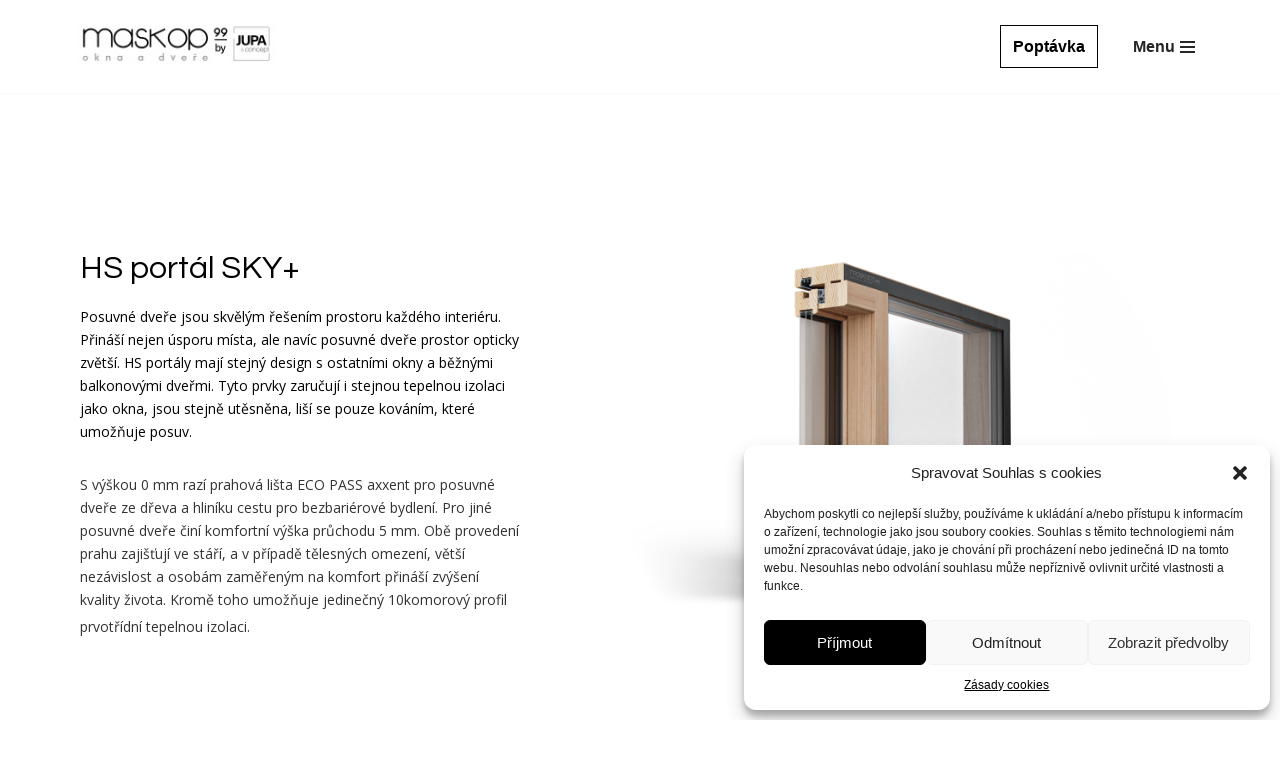

--- FILE ---
content_type: text/html; charset=UTF-8
request_url: https://www.maskop99.cz/posuvna-okna/hs-portal-sky/
body_size: 19335
content:
<!DOCTYPE html>
<html lang="cs">

<head>
	
	<meta charset="UTF-8">
	<meta name="viewport" content="width=device-width, initial-scale=1, minimum-scale=1">
	<link rel="profile" href="https://gmpg.org/xfn/11">
			<link rel="pingback" href="https://www.maskop99.cz/xmlrpc.php">
		<title>HS portál SKY+ &#8211; Maskop okna</title>
<meta name='robots' content='max-image-preview:large' />
<link rel='dns-prefetch' href='//fonts.googleapis.com' />
<link rel="alternate" type="application/rss+xml" title="Maskop okna &raquo; RSS zdroj" href="https://www.maskop99.cz/feed/" />
<link rel="alternate" type="application/rss+xml" title="Maskop okna &raquo; RSS komentářů" href="https://www.maskop99.cz/comments/feed/" />
<link rel="alternate" type="application/rss+xml" title="Maskop okna &raquo; RSS komentářů pro HS portál SKY+" href="https://www.maskop99.cz/posuvna-okna/hs-portal-sky/feed/" />
<script type="text/javascript">
window._wpemojiSettings = {"baseUrl":"https:\/\/s.w.org\/images\/core\/emoji\/14.0.0\/72x72\/","ext":".png","svgUrl":"https:\/\/s.w.org\/images\/core\/emoji\/14.0.0\/svg\/","svgExt":".svg","source":{"concatemoji":"https:\/\/www.maskop99.cz\/wp-includes\/js\/wp-emoji-release.min.js?ver=6.3.1"}};
/*! This file is auto-generated */
!function(i,n){var o,s,e;function c(e){try{var t={supportTests:e,timestamp:(new Date).valueOf()};sessionStorage.setItem(o,JSON.stringify(t))}catch(e){}}function p(e,t,n){e.clearRect(0,0,e.canvas.width,e.canvas.height),e.fillText(t,0,0);var t=new Uint32Array(e.getImageData(0,0,e.canvas.width,e.canvas.height).data),r=(e.clearRect(0,0,e.canvas.width,e.canvas.height),e.fillText(n,0,0),new Uint32Array(e.getImageData(0,0,e.canvas.width,e.canvas.height).data));return t.every(function(e,t){return e===r[t]})}function u(e,t,n){switch(t){case"flag":return n(e,"\ud83c\udff3\ufe0f\u200d\u26a7\ufe0f","\ud83c\udff3\ufe0f\u200b\u26a7\ufe0f")?!1:!n(e,"\ud83c\uddfa\ud83c\uddf3","\ud83c\uddfa\u200b\ud83c\uddf3")&&!n(e,"\ud83c\udff4\udb40\udc67\udb40\udc62\udb40\udc65\udb40\udc6e\udb40\udc67\udb40\udc7f","\ud83c\udff4\u200b\udb40\udc67\u200b\udb40\udc62\u200b\udb40\udc65\u200b\udb40\udc6e\u200b\udb40\udc67\u200b\udb40\udc7f");case"emoji":return!n(e,"\ud83e\udef1\ud83c\udffb\u200d\ud83e\udef2\ud83c\udfff","\ud83e\udef1\ud83c\udffb\u200b\ud83e\udef2\ud83c\udfff")}return!1}function f(e,t,n){var r="undefined"!=typeof WorkerGlobalScope&&self instanceof WorkerGlobalScope?new OffscreenCanvas(300,150):i.createElement("canvas"),a=r.getContext("2d",{willReadFrequently:!0}),o=(a.textBaseline="top",a.font="600 32px Arial",{});return e.forEach(function(e){o[e]=t(a,e,n)}),o}function t(e){var t=i.createElement("script");t.src=e,t.defer=!0,i.head.appendChild(t)}"undefined"!=typeof Promise&&(o="wpEmojiSettingsSupports",s=["flag","emoji"],n.supports={everything:!0,everythingExceptFlag:!0},e=new Promise(function(e){i.addEventListener("DOMContentLoaded",e,{once:!0})}),new Promise(function(t){var n=function(){try{var e=JSON.parse(sessionStorage.getItem(o));if("object"==typeof e&&"number"==typeof e.timestamp&&(new Date).valueOf()<e.timestamp+604800&&"object"==typeof e.supportTests)return e.supportTests}catch(e){}return null}();if(!n){if("undefined"!=typeof Worker&&"undefined"!=typeof OffscreenCanvas&&"undefined"!=typeof URL&&URL.createObjectURL&&"undefined"!=typeof Blob)try{var e="postMessage("+f.toString()+"("+[JSON.stringify(s),u.toString(),p.toString()].join(",")+"));",r=new Blob([e],{type:"text/javascript"}),a=new Worker(URL.createObjectURL(r),{name:"wpTestEmojiSupports"});return void(a.onmessage=function(e){c(n=e.data),a.terminate(),t(n)})}catch(e){}c(n=f(s,u,p))}t(n)}).then(function(e){for(var t in e)n.supports[t]=e[t],n.supports.everything=n.supports.everything&&n.supports[t],"flag"!==t&&(n.supports.everythingExceptFlag=n.supports.everythingExceptFlag&&n.supports[t]);n.supports.everythingExceptFlag=n.supports.everythingExceptFlag&&!n.supports.flag,n.DOMReady=!1,n.readyCallback=function(){n.DOMReady=!0}}).then(function(){return e}).then(function(){var e;n.supports.everything||(n.readyCallback(),(e=n.source||{}).concatemoji?t(e.concatemoji):e.wpemoji&&e.twemoji&&(t(e.twemoji),t(e.wpemoji)))}))}((window,document),window._wpemojiSettings);
</script>
<style type="text/css">
img.wp-smiley,
img.emoji {
	display: inline !important;
	border: none !important;
	box-shadow: none !important;
	height: 1em !important;
	width: 1em !important;
	margin: 0 0.07em !important;
	vertical-align: -0.1em !important;
	background: none !important;
	padding: 0 !important;
}
</style>
	<link rel='stylesheet' id='wp-block-library-css' href='https://www.maskop99.cz/wp-includes/css/dist/block-library/style.min.css?ver=6.3.1' type='text/css' media='all' />
<style id='classic-theme-styles-inline-css' type='text/css'>
/*! This file is auto-generated */
.wp-block-button__link{color:#fff;background-color:#32373c;border-radius:9999px;box-shadow:none;text-decoration:none;padding:calc(.667em + 2px) calc(1.333em + 2px);font-size:1.125em}.wp-block-file__button{background:#32373c;color:#fff;text-decoration:none}
</style>
<style id='global-styles-inline-css' type='text/css'>
body{--wp--preset--color--black: #000000;--wp--preset--color--cyan-bluish-gray: #abb8c3;--wp--preset--color--white: #ffffff;--wp--preset--color--pale-pink: #f78da7;--wp--preset--color--vivid-red: #cf2e2e;--wp--preset--color--luminous-vivid-orange: #ff6900;--wp--preset--color--luminous-vivid-amber: #fcb900;--wp--preset--color--light-green-cyan: #7bdcb5;--wp--preset--color--vivid-green-cyan: #00d084;--wp--preset--color--pale-cyan-blue: #8ed1fc;--wp--preset--color--vivid-cyan-blue: #0693e3;--wp--preset--color--vivid-purple: #9b51e0;--wp--preset--color--neve-link-color: var(--nv-primary-accent);--wp--preset--color--neve-link-hover-color: var(--nv-secondary-accent);--wp--preset--color--nv-site-bg: var(--nv-site-bg);--wp--preset--color--nv-light-bg: var(--nv-light-bg);--wp--preset--color--nv-dark-bg: var(--nv-dark-bg);--wp--preset--color--neve-text-color: var(--nv-text-color);--wp--preset--color--nv-text-dark-bg: var(--nv-text-dark-bg);--wp--preset--color--nv-c-1: var(--nv-c-1);--wp--preset--color--nv-c-2: var(--nv-c-2);--wp--preset--gradient--vivid-cyan-blue-to-vivid-purple: linear-gradient(135deg,rgba(6,147,227,1) 0%,rgb(155,81,224) 100%);--wp--preset--gradient--light-green-cyan-to-vivid-green-cyan: linear-gradient(135deg,rgb(122,220,180) 0%,rgb(0,208,130) 100%);--wp--preset--gradient--luminous-vivid-amber-to-luminous-vivid-orange: linear-gradient(135deg,rgba(252,185,0,1) 0%,rgba(255,105,0,1) 100%);--wp--preset--gradient--luminous-vivid-orange-to-vivid-red: linear-gradient(135deg,rgba(255,105,0,1) 0%,rgb(207,46,46) 100%);--wp--preset--gradient--very-light-gray-to-cyan-bluish-gray: linear-gradient(135deg,rgb(238,238,238) 0%,rgb(169,184,195) 100%);--wp--preset--gradient--cool-to-warm-spectrum: linear-gradient(135deg,rgb(74,234,220) 0%,rgb(151,120,209) 20%,rgb(207,42,186) 40%,rgb(238,44,130) 60%,rgb(251,105,98) 80%,rgb(254,248,76) 100%);--wp--preset--gradient--blush-light-purple: linear-gradient(135deg,rgb(255,206,236) 0%,rgb(152,150,240) 100%);--wp--preset--gradient--blush-bordeaux: linear-gradient(135deg,rgb(254,205,165) 0%,rgb(254,45,45) 50%,rgb(107,0,62) 100%);--wp--preset--gradient--luminous-dusk: linear-gradient(135deg,rgb(255,203,112) 0%,rgb(199,81,192) 50%,rgb(65,88,208) 100%);--wp--preset--gradient--pale-ocean: linear-gradient(135deg,rgb(255,245,203) 0%,rgb(182,227,212) 50%,rgb(51,167,181) 100%);--wp--preset--gradient--electric-grass: linear-gradient(135deg,rgb(202,248,128) 0%,rgb(113,206,126) 100%);--wp--preset--gradient--midnight: linear-gradient(135deg,rgb(2,3,129) 0%,rgb(40,116,252) 100%);--wp--preset--font-size--small: 13px;--wp--preset--font-size--medium: 20px;--wp--preset--font-size--large: 36px;--wp--preset--font-size--x-large: 42px;--wp--preset--spacing--20: 0.44rem;--wp--preset--spacing--30: 0.67rem;--wp--preset--spacing--40: 1rem;--wp--preset--spacing--50: 1.5rem;--wp--preset--spacing--60: 2.25rem;--wp--preset--spacing--70: 3.38rem;--wp--preset--spacing--80: 5.06rem;--wp--preset--shadow--natural: 6px 6px 9px rgba(0, 0, 0, 0.2);--wp--preset--shadow--deep: 12px 12px 50px rgba(0, 0, 0, 0.4);--wp--preset--shadow--sharp: 6px 6px 0px rgba(0, 0, 0, 0.2);--wp--preset--shadow--outlined: 6px 6px 0px -3px rgba(255, 255, 255, 1), 6px 6px rgba(0, 0, 0, 1);--wp--preset--shadow--crisp: 6px 6px 0px rgba(0, 0, 0, 1);}:where(.is-layout-flex){gap: 0.5em;}:where(.is-layout-grid){gap: 0.5em;}body .is-layout-flow > .alignleft{float: left;margin-inline-start: 0;margin-inline-end: 2em;}body .is-layout-flow > .alignright{float: right;margin-inline-start: 2em;margin-inline-end: 0;}body .is-layout-flow > .aligncenter{margin-left: auto !important;margin-right: auto !important;}body .is-layout-constrained > .alignleft{float: left;margin-inline-start: 0;margin-inline-end: 2em;}body .is-layout-constrained > .alignright{float: right;margin-inline-start: 2em;margin-inline-end: 0;}body .is-layout-constrained > .aligncenter{margin-left: auto !important;margin-right: auto !important;}body .is-layout-constrained > :where(:not(.alignleft):not(.alignright):not(.alignfull)){max-width: var(--wp--style--global--content-size);margin-left: auto !important;margin-right: auto !important;}body .is-layout-constrained > .alignwide{max-width: var(--wp--style--global--wide-size);}body .is-layout-flex{display: flex;}body .is-layout-flex{flex-wrap: wrap;align-items: center;}body .is-layout-flex > *{margin: 0;}body .is-layout-grid{display: grid;}body .is-layout-grid > *{margin: 0;}:where(.wp-block-columns.is-layout-flex){gap: 2em;}:where(.wp-block-columns.is-layout-grid){gap: 2em;}:where(.wp-block-post-template.is-layout-flex){gap: 1.25em;}:where(.wp-block-post-template.is-layout-grid){gap: 1.25em;}.has-black-color{color: var(--wp--preset--color--black) !important;}.has-cyan-bluish-gray-color{color: var(--wp--preset--color--cyan-bluish-gray) !important;}.has-white-color{color: var(--wp--preset--color--white) !important;}.has-pale-pink-color{color: var(--wp--preset--color--pale-pink) !important;}.has-vivid-red-color{color: var(--wp--preset--color--vivid-red) !important;}.has-luminous-vivid-orange-color{color: var(--wp--preset--color--luminous-vivid-orange) !important;}.has-luminous-vivid-amber-color{color: var(--wp--preset--color--luminous-vivid-amber) !important;}.has-light-green-cyan-color{color: var(--wp--preset--color--light-green-cyan) !important;}.has-vivid-green-cyan-color{color: var(--wp--preset--color--vivid-green-cyan) !important;}.has-pale-cyan-blue-color{color: var(--wp--preset--color--pale-cyan-blue) !important;}.has-vivid-cyan-blue-color{color: var(--wp--preset--color--vivid-cyan-blue) !important;}.has-vivid-purple-color{color: var(--wp--preset--color--vivid-purple) !important;}.has-black-background-color{background-color: var(--wp--preset--color--black) !important;}.has-cyan-bluish-gray-background-color{background-color: var(--wp--preset--color--cyan-bluish-gray) !important;}.has-white-background-color{background-color: var(--wp--preset--color--white) !important;}.has-pale-pink-background-color{background-color: var(--wp--preset--color--pale-pink) !important;}.has-vivid-red-background-color{background-color: var(--wp--preset--color--vivid-red) !important;}.has-luminous-vivid-orange-background-color{background-color: var(--wp--preset--color--luminous-vivid-orange) !important;}.has-luminous-vivid-amber-background-color{background-color: var(--wp--preset--color--luminous-vivid-amber) !important;}.has-light-green-cyan-background-color{background-color: var(--wp--preset--color--light-green-cyan) !important;}.has-vivid-green-cyan-background-color{background-color: var(--wp--preset--color--vivid-green-cyan) !important;}.has-pale-cyan-blue-background-color{background-color: var(--wp--preset--color--pale-cyan-blue) !important;}.has-vivid-cyan-blue-background-color{background-color: var(--wp--preset--color--vivid-cyan-blue) !important;}.has-vivid-purple-background-color{background-color: var(--wp--preset--color--vivid-purple) !important;}.has-black-border-color{border-color: var(--wp--preset--color--black) !important;}.has-cyan-bluish-gray-border-color{border-color: var(--wp--preset--color--cyan-bluish-gray) !important;}.has-white-border-color{border-color: var(--wp--preset--color--white) !important;}.has-pale-pink-border-color{border-color: var(--wp--preset--color--pale-pink) !important;}.has-vivid-red-border-color{border-color: var(--wp--preset--color--vivid-red) !important;}.has-luminous-vivid-orange-border-color{border-color: var(--wp--preset--color--luminous-vivid-orange) !important;}.has-luminous-vivid-amber-border-color{border-color: var(--wp--preset--color--luminous-vivid-amber) !important;}.has-light-green-cyan-border-color{border-color: var(--wp--preset--color--light-green-cyan) !important;}.has-vivid-green-cyan-border-color{border-color: var(--wp--preset--color--vivid-green-cyan) !important;}.has-pale-cyan-blue-border-color{border-color: var(--wp--preset--color--pale-cyan-blue) !important;}.has-vivid-cyan-blue-border-color{border-color: var(--wp--preset--color--vivid-cyan-blue) !important;}.has-vivid-purple-border-color{border-color: var(--wp--preset--color--vivid-purple) !important;}.has-vivid-cyan-blue-to-vivid-purple-gradient-background{background: var(--wp--preset--gradient--vivid-cyan-blue-to-vivid-purple) !important;}.has-light-green-cyan-to-vivid-green-cyan-gradient-background{background: var(--wp--preset--gradient--light-green-cyan-to-vivid-green-cyan) !important;}.has-luminous-vivid-amber-to-luminous-vivid-orange-gradient-background{background: var(--wp--preset--gradient--luminous-vivid-amber-to-luminous-vivid-orange) !important;}.has-luminous-vivid-orange-to-vivid-red-gradient-background{background: var(--wp--preset--gradient--luminous-vivid-orange-to-vivid-red) !important;}.has-very-light-gray-to-cyan-bluish-gray-gradient-background{background: var(--wp--preset--gradient--very-light-gray-to-cyan-bluish-gray) !important;}.has-cool-to-warm-spectrum-gradient-background{background: var(--wp--preset--gradient--cool-to-warm-spectrum) !important;}.has-blush-light-purple-gradient-background{background: var(--wp--preset--gradient--blush-light-purple) !important;}.has-blush-bordeaux-gradient-background{background: var(--wp--preset--gradient--blush-bordeaux) !important;}.has-luminous-dusk-gradient-background{background: var(--wp--preset--gradient--luminous-dusk) !important;}.has-pale-ocean-gradient-background{background: var(--wp--preset--gradient--pale-ocean) !important;}.has-electric-grass-gradient-background{background: var(--wp--preset--gradient--electric-grass) !important;}.has-midnight-gradient-background{background: var(--wp--preset--gradient--midnight) !important;}.has-small-font-size{font-size: var(--wp--preset--font-size--small) !important;}.has-medium-font-size{font-size: var(--wp--preset--font-size--medium) !important;}.has-large-font-size{font-size: var(--wp--preset--font-size--large) !important;}.has-x-large-font-size{font-size: var(--wp--preset--font-size--x-large) !important;}
.wp-block-navigation a:where(:not(.wp-element-button)){color: inherit;}
:where(.wp-block-post-template.is-layout-flex){gap: 1.25em;}:where(.wp-block-post-template.is-layout-grid){gap: 1.25em;}
:where(.wp-block-columns.is-layout-flex){gap: 2em;}:where(.wp-block-columns.is-layout-grid){gap: 2em;}
.wp-block-pullquote{font-size: 1.5em;line-height: 1.6;}
</style>
<link rel='stylesheet' id='contact-form-7-css' href='https://www.maskop99.cz/wp-content/plugins/contact-form-7/includes/css/styles.css?ver=5.9.5' type='text/css' media='all' />
<link rel='stylesheet' id='cmplz-general-css' href='https://www.maskop99.cz/wp-content/plugins/complianz-gdpr/assets/css/cookieblocker.min.css?ver=6.5.5' type='text/css' media='all' />
<link rel='stylesheet' id='neve-style-css' href='https://www.maskop99.cz/wp-content/themes/neve/style-main-new.min.css?ver=3.7.2' type='text/css' media='all' />
<style id='neve-style-inline-css' type='text/css'>
.nv-meta-list li.meta:not(:last-child):after { content:"/" }.nv-meta-list .no-mobile{
			display:none;
		}.nv-meta-list li.last::after{
			content: ""!important;
		}@media (min-width: 769px) {
			.nv-meta-list .no-mobile {
				display: inline-block;
			}
			.nv-meta-list li.last:not(:last-child)::after {
		 		content: "/" !important;
			}
		}
 :root{ --container: 748px;--postwidth:100%; --primarybtnbg: var(--nv-primary-accent); --primarybtnhoverbg: var(--nv-primary-accent); --primarybtncolor: #fff; --secondarybtncolor: var(--nv-primary-accent); --primarybtnhovercolor: #fff; --secondarybtnhovercolor: var(--nv-primary-accent);--primarybtnborderradius:3px;--secondarybtnborderradius:3px;--secondarybtnborderwidth:3px;--btnpadding:13px 15px;--primarybtnpadding:13px 15px;--secondarybtnpadding:calc(13px - 3px) calc(15px - 3px); --bodyfontfamily: Arial,Helvetica,sans-serif; --bodyfontsize: 15px; --bodylineheight: 1.6; --bodyletterspacing: 0px; --bodyfontweight: 400; --h1fontsize: 36px; --h1fontweight: 700; --h1lineheight: 1.2; --h1letterspacing: 0px; --h1texttransform: none; --h2fontsize: 28px; --h2fontweight: 700; --h2lineheight: 1.3; --h2letterspacing: 0px; --h2texttransform: none; --h3fontsize: 24px; --h3fontweight: 700; --h3lineheight: 1.4; --h3letterspacing: 0px; --h3texttransform: none; --h4fontsize: 20px; --h4fontweight: 700; --h4lineheight: 1.6; --h4letterspacing: 0px; --h4texttransform: none; --h5fontsize: 16px; --h5fontweight: 700; --h5lineheight: 1.6; --h5letterspacing: 0px; --h5texttransform: none; --h6fontsize: 14px; --h6fontweight: 700; --h6lineheight: 1.6; --h6letterspacing: 0px; --h6texttransform: none;--formfieldborderwidth:2px;--formfieldborderradius:3px; --formfieldbgcolor: var(--nv-site-bg); --formfieldbordercolor: #dddddd; --formfieldcolor: var(--nv-text-color);--formfieldpadding:10px 12px; } .single-post-container .alignfull > [class*="__inner-container"], .single-post-container .alignwide > [class*="__inner-container"]{ max-width:718px } .nv-meta-list{ --avatarsize: 20px; } .single .nv-meta-list{ --avatarsize: 20px; } .nv-post-cover{ --height: 250px;--padding:40px 15px;--justify: flex-start; --textalign: left; --valign: center; } .nv-post-cover .nv-title-meta-wrap, .nv-page-title-wrap, .entry-header{ --textalign: left; } .nv-is-boxed.nv-title-meta-wrap{ --padding:40px 15px; --bgcolor: var(--nv-dark-bg); } .nv-overlay{ --opacity: 50; --blendmode: normal; } .nv-is-boxed.nv-comments-wrap{ --padding:20px; } .nv-is-boxed.comment-respond{ --padding:20px; } .single:not(.single-product), .page{ --c-vspace:0 0 0 0;; } .global-styled{ --bgcolor: var(--nv-site-bg); } .header-top{ --rowbcolor: var(--nv-light-bg); --color: var(--nv-text-color); --bgcolor: var(--nv-site-bg); } .header-main{ --rowbcolor: var(--nv-light-bg); --color: var(--nv-text-color); --bgcolor: var(--nv-site-bg); } .header-bottom{ --rowbcolor: var(--nv-light-bg); --color: var(--nv-text-color); --bgcolor: var(--nv-site-bg); } .header-menu-sidebar-bg{ --justify: flex-start; --textalign: left;--flexg: 1;--wrapdropdownwidth: auto; --color: #000000; --bgcolor: var(--nv-site-bg); } .builder-item--logo{ --maxwidth: 120px; --fs: 24px;--padding:10px 0;--margin:0; --textalign: left;--justify: flex-start; } .builder-item--nav-icon,.header-menu-sidebar .close-sidebar-panel .navbar-toggle{ --borderradius:0;--borderwidth:0; } .builder-item--nav-icon{ --label-margin:0 5px 0 0;;--padding:10px 15px;--margin:0; } .builder-item--primary-menu{ --hovercolor: var(--nv-secondary-accent); --hovertextcolor: var(--nv-text-color); --activecolor: #000000; --spacing: 20px; --height: 25px;--padding:0;--margin:0; --fontfamily: Questrial; --fontsize: 1.4em; --lineheight: 1.6em; --letterspacing: 0px; --fontweight: 500; --texttransform: none; --iconsize: 1.4em; } .hfg-is-group.has-primary-menu .inherit-ff{ --inheritedff: Questrial; --inheritedfw: 500; } .builder-item--button_base{ --primarybtnbg: #ffffff; --primarybtncolor: #000000; --primarybtnhoverbg: #000000; --primarybtnhovercolor: #ffffff;--primarybtnborderradius:0;--primarybtnborderwidth:1px;--primarybtnshadow:none;--primarybtnhovershadow:none;--padding:8px 12px;--margin:0; } .builder-item--header_search_responsive{ --iconsize: 15px; --formfieldfontsize: 14px;--formfieldborderwidth:2px;--formfieldborderradius:2px; --height: 40px;--padding:0 10px;--margin:0; } .footer-top-inner .row{ grid-template-columns:1fr 1fr 1fr; --valign: flex-start; } .footer-top{ --rowbcolor: var(--nv-light-bg); --color: var(--nv-text-color); --bgcolor: var(--nv-site-bg); } .footer-main-inner .row{ grid-template-columns:1fr 1fr 1fr; --valign: flex-start; } .footer-main{ --rowbcolor: var(--nv-light-bg); --color: var(--nv-text-color); --bgcolor: var(--nv-site-bg); } .footer-bottom-inner .row{ grid-template-columns:1fr 1fr 1fr; --valign: flex-start; } .footer-bottom{ --rowbcolor: var(--nv-light-bg); --color: var(--nv-text-dark-bg); --bgcolor: var(--nv-dark-bg); } @media(min-width: 576px){ :root{ --container: 992px;--postwidth:50%;--btnpadding:13px 15px;--primarybtnpadding:13px 15px;--secondarybtnpadding:calc(13px - 3px) calc(15px - 3px); --bodyfontsize: 16px; --bodylineheight: 1.6; --bodyletterspacing: 0px; --h1fontsize: 38px; --h1lineheight: 1.2; --h1letterspacing: 0px; --h2fontsize: 30px; --h2lineheight: 1.2; --h2letterspacing: 0px; --h3fontsize: 26px; --h3lineheight: 1.4; --h3letterspacing: 0px; --h4fontsize: 22px; --h4lineheight: 1.5; --h4letterspacing: 0px; --h5fontsize: 18px; --h5lineheight: 1.6; --h5letterspacing: 0px; --h6fontsize: 14px; --h6lineheight: 1.6; --h6letterspacing: 0px; } .single-post-container .alignfull > [class*="__inner-container"], .single-post-container .alignwide > [class*="__inner-container"]{ max-width:962px } .nv-meta-list{ --avatarsize: 20px; } .single .nv-meta-list{ --avatarsize: 20px; } .nv-post-cover{ --height: 320px;--padding:60px 30px;--justify: flex-start; --textalign: left; --valign: center; } .nv-post-cover .nv-title-meta-wrap, .nv-page-title-wrap, .entry-header{ --textalign: left; } .nv-is-boxed.nv-title-meta-wrap{ --padding:60px 30px; } .nv-is-boxed.nv-comments-wrap{ --padding:30px; } .nv-is-boxed.comment-respond{ --padding:30px; } .single:not(.single-product), .page{ --c-vspace:0 0 0 0;; } .header-menu-sidebar-bg{ --justify: flex-start; --textalign: left;--flexg: 1;--wrapdropdownwidth: auto; } .builder-item--logo{ --maxwidth: 120px; --fs: 24px;--padding:10px 0;--margin:0; --textalign: left;--justify: flex-start; } .builder-item--nav-icon{ --label-margin:0 5px 0 0;;--padding:10px 15px;--margin:0; } .builder-item--primary-menu{ --spacing: 20px; --height: 25px;--padding:0;--margin:0; --fontsize: 1em; --lineheight: 1.6em; --letterspacing: 0px; --iconsize: 1em; } .builder-item--button_base{ --padding:8px 12px;--margin:0; } .builder-item--header_search_responsive{ --formfieldfontsize: 14px;--formfieldborderwidth:2px;--formfieldborderradius:2px; --height: 40px;--padding:0 10px;--margin:0; } }@media(min-width: 960px){ :root{ --container: 1170px;--postwidth:33.333333333333%;--btnpadding:13px 15px;--primarybtnpadding:13px 15px;--secondarybtnpadding:calc(13px - 3px) calc(15px - 3px); --bodyfontsize: 16px; --bodylineheight: 1.7; --bodyletterspacing: 0px; --h1fontsize: 40px; --h1lineheight: 1.1; --h1letterspacing: 0px; --h2fontsize: 32px; --h2lineheight: 1.2; --h2letterspacing: 0px; --h3fontsize: 28px; --h3lineheight: 1.4; --h3letterspacing: 0px; --h4fontsize: 24px; --h4lineheight: 1.5; --h4letterspacing: 0px; --h5fontsize: 20px; --h5lineheight: 1.6; --h5letterspacing: 0px; --h6fontsize: 16px; --h6lineheight: 1.6; --h6letterspacing: 0px; } body:not(.single):not(.archive):not(.blog):not(.search):not(.error404) .neve-main > .container .col, body.post-type-archive-course .neve-main > .container .col, body.post-type-archive-llms_membership .neve-main > .container .col{ max-width: 100%; } body:not(.single):not(.archive):not(.blog):not(.search):not(.error404) .nv-sidebar-wrap, body.post-type-archive-course .nv-sidebar-wrap, body.post-type-archive-llms_membership .nv-sidebar-wrap{ max-width: 0%; } .neve-main > .archive-container .nv-index-posts.col{ max-width: 100%; } .neve-main > .archive-container .nv-sidebar-wrap{ max-width: 0%; } .neve-main > .single-post-container .nv-single-post-wrap.col{ max-width: 70%; } .single-post-container .alignfull > [class*="__inner-container"], .single-post-container .alignwide > [class*="__inner-container"]{ max-width:789px } .container-fluid.single-post-container .alignfull > [class*="__inner-container"], .container-fluid.single-post-container .alignwide > [class*="__inner-container"]{ max-width:calc(70% + 15px) } .neve-main > .single-post-container .nv-sidebar-wrap{ max-width: 30%; } .nv-meta-list{ --avatarsize: 20px; } .single .nv-meta-list{ --avatarsize: 20px; } .nv-post-cover{ --height: 400px;--padding:60px 40px;--justify: flex-start; --textalign: left; --valign: center; } .nv-post-cover .nv-title-meta-wrap, .nv-page-title-wrap, .entry-header{ --textalign: left; } .nv-is-boxed.nv-title-meta-wrap{ --padding:60px 40px; } .nv-is-boxed.nv-comments-wrap{ --padding:40px; } .nv-is-boxed.comment-respond{ --padding:40px; } .single:not(.single-product), .page{ --c-vspace:0 0 0 0;; } .header-menu-sidebar-bg{ --justify: flex-start; --textalign: left;--flexg: 1;--wrapdropdownwidth: auto; } .builder-item--logo{ --maxwidth: 211px; --fs: 24px;--padding:10px 0;--margin:0; --textalign: left;--justify: flex-start; } .builder-item--nav-icon{ --label-margin:0 5px 0 0;;--padding:10px 15px;--margin:0; } .builder-item--primary-menu{ --spacing: 20px; --height: 25px;--padding:0;--margin:0; --fontsize: 2.3em; --lineheight: 1.6em; --letterspacing: 0px; --iconsize: 2.3em; } .builder-item--button_base{ --padding:8px 12px;--margin:0; } .builder-item--header_search_responsive{ --formfieldfontsize: 14px;--formfieldborderwidth:2px;--formfieldborderradius:2px; --height: 40px;--padding:0 10px;--margin:0; } }.nv-content-wrap .elementor a:not(.button):not(.wp-block-file__button){ text-decoration: none; }:root{--nv-primary-accent:#2f5aae;--nv-secondary-accent:#2f5aae;--nv-site-bg:#ffffff;--nv-light-bg:#f4f5f7;--nv-dark-bg:#121212;--nv-text-color:#272626;--nv-text-dark-bg:#ffffff;--nv-c-1:#9463ae;--nv-c-2:#be574b;--nv-fallback-ff:Arial, Helvetica, sans-serif;}
:root{--e-global-color-nvprimaryaccent:#2f5aae;--e-global-color-nvsecondaryaccent:#2f5aae;--e-global-color-nvsitebg:#ffffff;--e-global-color-nvlightbg:#f4f5f7;--e-global-color-nvdarkbg:#121212;--e-global-color-nvtextcolor:#272626;--e-global-color-nvtextdarkbg:#ffffff;--e-global-color-nvc1:#9463ae;--e-global-color-nvc2:#be574b;}
</style>
<link rel='stylesheet' id='elementor-icons-css' href='https://www.maskop99.cz/wp-content/plugins/elementor/assets/lib/eicons/css/elementor-icons.min.css?ver=5.23.0' type='text/css' media='all' />
<link rel='stylesheet' id='elementor-frontend-css' href='https://www.maskop99.cz/wp-content/plugins/elementor/assets/css/frontend.min.css?ver=3.16.5' type='text/css' media='all' />
<link rel='stylesheet' id='swiper-css' href='https://www.maskop99.cz/wp-content/plugins/elementor/assets/lib/swiper/css/swiper.min.css?ver=5.3.6' type='text/css' media='all' />
<link rel='stylesheet' id='elementor-post-7-css' href='https://www.maskop99.cz/wp-content/uploads/elementor/css/post-7.css?ver=1718016366' type='text/css' media='all' />
<link rel='stylesheet' id='stratum-widgets-style-css' href='https://www.maskop99.cz/wp-content/plugins/stratum/assets/css/style.min.css?ver=1.3.15' type='text/css' media='all' />
<link rel='stylesheet' id='elementor-pro-css' href='https://www.maskop99.cz/wp-content/plugins/elementor-pro/assets/css/frontend.min.css?ver=3.16.2' type='text/css' media='all' />
<link rel='stylesheet' id='full-screen-menu-frontend-css' href='https://www.maskop99.cz/wp-content/plugins/full-screen-menu-for-elementor/assets/css/frontend.min.css?ver=1.0.6' type='text/css' media='all' />
<link rel='stylesheet' id='elementor-global-css' href='https://www.maskop99.cz/wp-content/uploads/elementor/css/global.css?ver=1718016367' type='text/css' media='all' />
<link rel='stylesheet' id='elementor-post-249-css' href='https://www.maskop99.cz/wp-content/uploads/elementor/css/post-249.css?ver=1718049034' type='text/css' media='all' />
<link rel='stylesheet' id='elementor-post-873-css' href='https://www.maskop99.cz/wp-content/uploads/elementor/css/post-873.css?ver=1718016367' type='text/css' media='all' />
<link rel='stylesheet' id='elementor-post-54-css' href='https://www.maskop99.cz/wp-content/uploads/elementor/css/post-54.css?ver=1743412971' type='text/css' media='all' />
<link rel='stylesheet' id='neve-google-font-questrial-css' href='//fonts.googleapis.com/css?family=Questrial%3A500%2C400&#038;display=swap&#038;subset=latin-ext&#038;ver=3.7.2' type='text/css' media='all' />
<link rel='stylesheet' id='google-fonts-1-css' href='https://fonts.googleapis.com/css?family=Roboto%3A100%2C100italic%2C200%2C200italic%2C300%2C300italic%2C400%2C400italic%2C500%2C500italic%2C600%2C600italic%2C700%2C700italic%2C800%2C800italic%2C900%2C900italic%7CRoboto+Slab%3A100%2C100italic%2C200%2C200italic%2C300%2C300italic%2C400%2C400italic%2C500%2C500italic%2C600%2C600italic%2C700%2C700italic%2C800%2C800italic%2C900%2C900italic%7CQuestrial%3A100%2C100italic%2C200%2C200italic%2C300%2C300italic%2C400%2C400italic%2C500%2C500italic%2C600%2C600italic%2C700%2C700italic%2C800%2C800italic%2C900%2C900italic%7COpen+Sans%3A100%2C100italic%2C200%2C200italic%2C300%2C300italic%2C400%2C400italic%2C500%2C500italic%2C600%2C600italic%2C700%2C700italic%2C800%2C800italic%2C900%2C900italic&#038;display=auto&#038;subset=latin-ext&#038;ver=6.3.1' type='text/css' media='all' />
<link rel='stylesheet' id='elementor-icons-shared-0-css' href='https://www.maskop99.cz/wp-content/plugins/elementor/assets/lib/font-awesome/css/fontawesome.min.css?ver=5.15.3' type='text/css' media='all' />
<link rel='stylesheet' id='elementor-icons-fa-solid-css' href='https://www.maskop99.cz/wp-content/plugins/elementor/assets/lib/font-awesome/css/solid.min.css?ver=5.15.3' type='text/css' media='all' />
<link rel='stylesheet' id='elementor-icons-fa-regular-css' href='https://www.maskop99.cz/wp-content/plugins/elementor/assets/lib/font-awesome/css/regular.min.css?ver=5.15.3' type='text/css' media='all' />
<link rel='stylesheet' id='elementor-icons-fa-brands-css' href='https://www.maskop99.cz/wp-content/plugins/elementor/assets/lib/font-awesome/css/brands.min.css?ver=5.15.3' type='text/css' media='all' />
<link rel="preconnect" href="https://fonts.gstatic.com/" crossorigin><!--n2css--><script type='text/javascript' src='https://www.maskop99.cz/wp-includes/js/jquery/jquery.min.js?ver=3.7.0' id='jquery-core-js'></script>
<script type='text/javascript' src='https://www.maskop99.cz/wp-includes/js/jquery/jquery-migrate.min.js?ver=3.4.1' id='jquery-migrate-js'></script>
<link rel="https://api.w.org/" href="https://www.maskop99.cz/wp-json/" /><link rel="alternate" type="application/json" href="https://www.maskop99.cz/wp-json/wp/v2/posts/249" /><link rel="EditURI" type="application/rsd+xml" title="RSD" href="https://www.maskop99.cz/xmlrpc.php?rsd" />
<meta name="generator" content="WordPress 6.3.1" />
<link rel="canonical" href="https://www.maskop99.cz/posuvna-okna/hs-portal-sky/" />
<link rel='shortlink' href='https://www.maskop99.cz/?p=249' />
<link rel="alternate" type="application/json+oembed" href="https://www.maskop99.cz/wp-json/oembed/1.0/embed?url=https%3A%2F%2Fwww.maskop99.cz%2Fposuvna-okna%2Fhs-portal-sky%2F" />
<link rel="alternate" type="text/xml+oembed" href="https://www.maskop99.cz/wp-json/oembed/1.0/embed?url=https%3A%2F%2Fwww.maskop99.cz%2Fposuvna-okna%2Fhs-portal-sky%2F&#038;format=xml" />
<style>.cmplz-hidden{display:none!important;}</style><meta name="generator" content="Elementor 3.16.5; features: e_dom_optimization, e_optimized_assets_loading, additional_custom_breakpoints; settings: css_print_method-external, google_font-enabled, font_display-auto">
<link rel="icon" href="https://www.maskop99.cz/wp-content/uploads/2021/08/favicon-16x16-1.png" sizes="32x32" />
<link rel="icon" href="https://www.maskop99.cz/wp-content/uploads/2021/08/favicon-16x16-1.png" sizes="192x192" />
<link rel="apple-touch-icon" href="https://www.maskop99.cz/wp-content/uploads/2021/08/favicon-16x16-1.png" />
<meta name="msapplication-TileImage" content="https://www.maskop99.cz/wp-content/uploads/2021/08/favicon-16x16-1.png" />
		<style type="text/css" id="wp-custom-css">
			.nav-ul li a {
	justify-content: center;
}		</style>
		
	</head>

<body data-rsssl=1 data-cmplz=1  class="post-template post-template-elementor_header_footer single single-post postid-249 single-format-standard wp-custom-logo  nv-blog-grid nv-sidebar-right menu_sidebar_full_canvas elementor-default elementor-template-full-width elementor-kit-7 elementor-page elementor-page-249" id="neve_body"  >
<div class="wrapper">
	
	<header class="header"  >
		<a class="neve-skip-link show-on-focus" href="#content" >
			Přeskočit na obsah		</a>
		<div id="header-grid"  class="hfg_header site-header">
	
<nav class="header--row header-main hide-on-mobile hide-on-tablet layout-full-contained nv-navbar header--row"
	data-row-id="main" data-show-on="desktop">

	<div
		class="header--row-inner header-main-inner">
		<div class="container">
			<div
				class="row row--wrapper"
				data-section="hfg_header_layout_main" >
				<div class="hfg-slot left"><div class="builder-item desktop-left"><div class="item--inner builder-item--logo"
		data-section="title_tagline"
		data-item-id="logo">
	
<div class="site-logo">
	<a class="brand" href="https://www.maskop99.cz/" title="← Maskop okna"
			aria-label="Maskop okna Maskop okna" rel="home"><img width="222" height="60" src="https://www.maskop99.cz/wp-content/uploads/2021/08/logo.jpg" class="neve-site-logo skip-lazy" alt="" decoding="async" data-variant="logo" /></a></div>
	</div>

</div></div><div class="hfg-slot right"><div class="builder-item desktop-center hfg-is-group"><div class="item--inner builder-item--button_base"
		data-section="header_button"
		data-item-id="button_base">
	<div class="component-wrap">
	<a href="#poptavka" class="button button-primary"
		>Poptávka</a>
</div>
	</div>

<div class="item--inner builder-item--nav-icon"
		data-section="header_menu_icon"
		data-item-id="nav-icon">
	<div class="menu-mobile-toggle item-button navbar-toggle-wrapper">
	<button type="button" class=" navbar-toggle"
			value="Navigační menu"
					aria-label="Navigační menu "
			aria-expanded="false" onclick="if('undefined' !== typeof toggleAriaClick ) { toggleAriaClick() }">
		<span class="nav-toggle-label">Menu</span>			<span class="bars">
				<span class="icon-bar"></span>
				<span class="icon-bar"></span>
				<span class="icon-bar"></span>
			</span>
					<span class="screen-reader-text">Navigační menu</span>
	</button>
</div> <!--.navbar-toggle-wrapper-->


	</div>

</div></div>							</div>
		</div>
	</div>
</nav>


<nav class="header--row header-main hide-on-desktop layout-full-contained nv-navbar has-center header--row"
	data-row-id="main" data-show-on="mobile">

	<div
		class="header--row-inner header-main-inner">
		<div class="container">
			<div
				class="row row--wrapper"
				data-section="hfg_header_layout_main" >
				<div class="hfg-slot left"><div class="builder-item tablet-left mobile-left"><div class="item--inner builder-item--logo"
		data-section="title_tagline"
		data-item-id="logo">
	
<div class="site-logo">
	<a class="brand" href="https://www.maskop99.cz/" title="← Maskop okna"
			aria-label="Maskop okna Maskop okna" rel="home"><img width="222" height="60" src="https://www.maskop99.cz/wp-content/uploads/2021/08/logo.jpg" class="neve-site-logo skip-lazy" alt="" decoding="async" data-variant="logo" /></a></div>
	</div>

</div></div><div class="hfg-slot center"><div class="builder-item tablet-left mobile-left hfg-is-group"><div class="item--inner builder-item--header_search_responsive"
		data-section="header_search_responsive"
		data-item-id="header_search_responsive">
	<div class="nv-search-icon-component" >
	<div  class="menu-item-nav-search canvas">
		<a aria-label="Hledat" href="#" class="nv-icon nv-search" >
				<svg width="15" height="15" viewBox="0 0 1792 1792" xmlns="http://www.w3.org/2000/svg"><path d="M1216 832q0-185-131.5-316.5t-316.5-131.5-316.5 131.5-131.5 316.5 131.5 316.5 316.5 131.5 316.5-131.5 131.5-316.5zm512 832q0 52-38 90t-90 38q-54 0-90-38l-343-342q-179 124-399 124-143 0-273.5-55.5t-225-150-150-225-55.5-273.5 55.5-273.5 150-225 225-150 273.5-55.5 273.5 55.5 225 150 150 225 55.5 273.5q0 220-124 399l343 343q37 37 37 90z" /></svg>
			</a>		<div class="nv-nav-search" aria-label="search">
			<div class="form-wrap container responsive-search">
				
<form role="search"
	method="get"
	class="search-form"
	action="https://www.maskop99.cz/">
	<label>
		<span class="screen-reader-text">Vyhledat ...</span>
	</label>
	<input type="search"
		class="search-field"
		aria-label="Hledat"
		placeholder="Vyhledat ..."
		value=""
		name="s"/>
	<button type="submit"
			class="search-submit nv-submit"
			aria-label="Hledat">
					<span class="nv-search-icon-wrap">
				<span class="nv-icon nv-search" >
				<svg width="15" height="15" viewBox="0 0 1792 1792" xmlns="http://www.w3.org/2000/svg"><path d="M1216 832q0-185-131.5-316.5t-316.5-131.5-316.5 131.5-131.5 316.5 131.5 316.5 316.5 131.5 316.5-131.5 131.5-316.5zm512 832q0 52-38 90t-90 38q-54 0-90-38l-343-342q-179 124-399 124-143 0-273.5-55.5t-225-150-150-225-55.5-273.5 55.5-273.5 150-225 225-150 273.5-55.5 273.5 55.5 225 150 150 225 55.5 273.5q0 220-124 399l343 343q37 37 37 90z" /></svg>
			</span>			</span>
			</button>
	</form>
			</div>
							<div class="close-container container responsive-search">
					<button  class="close-responsive-search" aria-label="Zavřít"
												>
						<svg width="50" height="50" viewBox="0 0 20 20" fill="#555555"><path d="M14.95 6.46L11.41 10l3.54 3.54l-1.41 1.41L10 11.42l-3.53 3.53l-1.42-1.42L8.58 10L5.05 6.47l1.42-1.42L10 8.58l3.54-3.53z"/></svg>
					</button>
				</div>
					</div>
	</div>
</div>
	</div>

<div class="item--inner builder-item--nav-icon"
		data-section="header_menu_icon"
		data-item-id="nav-icon">
	<div class="menu-mobile-toggle item-button navbar-toggle-wrapper">
	<button type="button" class=" navbar-toggle"
			value="Navigační menu"
					aria-label="Navigační menu "
			aria-expanded="false" onclick="if('undefined' !== typeof toggleAriaClick ) { toggleAriaClick() }">
		<span class="nav-toggle-label">Menu</span>			<span class="bars">
				<span class="icon-bar"></span>
				<span class="icon-bar"></span>
				<span class="icon-bar"></span>
			</span>
					<span class="screen-reader-text">Navigační menu</span>
	</button>
</div> <!--.navbar-toggle-wrapper-->


	</div>

</div></div><div class="hfg-slot right"></div>							</div>
		</div>
	</div>
</nav>

<div
		id="header-menu-sidebar" class="header-menu-sidebar tcb menu-sidebar-panel full_canvas hfg-pe"
		data-row-id="sidebar">
	<div id="header-menu-sidebar-bg" class="header-menu-sidebar-bg">
				<div class="close-sidebar-panel navbar-toggle-wrapper">
			<button type="button" class="hamburger is-active  navbar-toggle active" 					value="Navigační menu"
					aria-label="Navigační menu "
					aria-expanded="false" onclick="if('undefined' !== typeof toggleAriaClick ) { toggleAriaClick() }">
								<span class="bars">
						<span class="icon-bar"></span>
						<span class="icon-bar"></span>
						<span class="icon-bar"></span>
					</span>
								<span class="screen-reader-text">
			Navigační menu					</span>
			</button>
		</div>
					<div id="header-menu-sidebar-inner" class="header-menu-sidebar-inner tcb  container">
						<div class="builder-item has-nav"><div class="item--inner builder-item--primary-menu has_menu"
		data-section="header_menu_primary"
		data-item-id="primary-menu">
	<div class="nv-nav-wrap">
	<div role="navigation" class="nav-menu-primary"
			aria-label="Hlavní menu">

		<ul id="nv-primary-navigation-sidebar" class="primary-menu-ul nav-ul menu-mobile"><li id="menu-item-19" class="menu-item menu-item-type-custom menu-item-object-custom menu-item-home menu-item-19"><div class="wrap"><a href="https://www.maskop99.cz/">Domů</a></div></li>
<li id="menu-item-555" class="menu-item menu-item-type-post_type menu-item-object-page menu-item-555"><div class="wrap"><a href="https://www.maskop99.cz/o-nas/">O nás</a></div></li>
<li id="menu-item-325" class="menu-item menu-item-type-post_type menu-item-object-page menu-item-325"><div class="wrap"><a href="https://www.maskop99.cz/kategorie/">Produkty</a></div></li>
<li id="menu-item-558" class="menu-item menu-item-type-post_type menu-item-object-page menu-item-558"><div class="wrap"><a href="https://www.maskop99.cz/nas-vyrobni-proces/">Náš výrobní proces</a></div></li>
<li id="menu-item-1794" class="menu-item menu-item-type-post_type menu-item-object-page menu-item-1794"><div class="wrap"><a href="https://www.maskop99.cz/inspirace-a-reference/">Inspirace a reference</a></div></li>
<li id="menu-item-557" class="menu-item menu-item-type-custom menu-item-object-custom menu-item-557"><div class="wrap"><a href="https://www.maskop99.cz/nas-vyrobni-proces/#servis-a-sluzby">Servis a služby</a></div></li>
<li id="menu-item-1800" class="menu-item menu-item-type-post_type menu-item-object-page menu-item-1800"><div class="wrap"><a href="https://www.maskop99.cz/ke-stazeni/">Ke stažení</a></div></li>
<li id="menu-item-4769" class="menu-item menu-item-type-post_type menu-item-object-page menu-item-4769"><div class="wrap"><a href="https://www.maskop99.cz/kontaktni-formular/">Volná místa</a></div></li>
<li id="menu-item-4886" class="menu-item menu-item-type-post_type menu-item-object-page menu-item-4886"><div class="wrap"><a href="https://www.maskop99.cz/dotace-a-podpora/">Dotace a podpora</a></div></li>
</ul>	</div>
</div>

	</div>

</div>					</div>
	</div>
</div>
<div class="header-menu-sidebar-overlay hfg-ov hfg-pe" onclick="if('undefined' !== typeof toggleAriaClick ) { toggleAriaClick() }"></div>
</div>
	</header>

	<style>.is-menu-sidebar .header-menu-sidebar { visibility: visible; }.is-menu-sidebar.menu_sidebar_slide_left .header-menu-sidebar { transform: translate3d(0, 0, 0); left: 0; }.is-menu-sidebar.menu_sidebar_slide_right .header-menu-sidebar { transform: translate3d(0, 0, 0); right: 0; }.is-menu-sidebar.menu_sidebar_pull_right .header-menu-sidebar, .is-menu-sidebar.menu_sidebar_pull_left .header-menu-sidebar { transform: translateX(0); }.is-menu-sidebar.menu_sidebar_dropdown .header-menu-sidebar { height: auto; }.is-menu-sidebar.menu_sidebar_dropdown .header-menu-sidebar-inner { max-height: 400px; padding: 20px 0; }.is-menu-sidebar.menu_sidebar_full_canvas .header-menu-sidebar { opacity: 1; }.header-menu-sidebar .menu-item-nav-search { pointer-events: none; }.header-menu-sidebar .menu-item-nav-search .is-menu-sidebar & { pointer-events: unset; }.nav-ul li:focus-within .wrap.active + .sub-menu { opacity: 1; visibility: visible; }.nav-ul li.neve-mega-menu:focus-within .wrap.active + .sub-menu { display: grid; }.nav-ul li > .wrap { display: flex; align-items: center; position: relative; padding: 0 4px; }.nav-ul:not(.menu-mobile):not(.neve-mega-menu) > li > .wrap > a { padding-top: 1px }</style>

	
	<main id="content" class="neve-main">

		<div data-elementor-type="wp-post" data-elementor-id="249" class="elementor elementor-249" data-elementor-post-type="post">
									<section class="elementor-section elementor-top-section elementor-element elementor-element-2423de3b elementor-section-boxed elementor-section-height-default elementor-section-height-default" data-id="2423de3b" data-element_type="section">
						<div class="elementor-container elementor-column-gap-default">
					<div class="elementor-column elementor-col-50 elementor-top-column elementor-element elementor-element-253a84da" data-id="253a84da" data-element_type="column">
			<div class="elementor-widget-wrap elementor-element-populated">
								<div class="elementor-element elementor-element-6d4d9c83 elementor-widget elementor-widget-heading" data-id="6d4d9c83" data-element_type="widget" data-widget_type="heading.default">
				<div class="elementor-widget-container">
			<h2 class="elementor-heading-title elementor-size-default">HS portál SKY+</h2>		</div>
				</div>
				<div class="elementor-element elementor-element-45e8147f elementor-widget elementor-widget-text-editor" data-id="45e8147f" data-element_type="widget" data-widget_type="text-editor.default">
				<div class="elementor-widget-container">
							<p>Posuvné dveře jsou skvělým řešením prostoru každého interiéru. Přináší nejen úsporu místa, ale navíc posuvné dveře prostor opticky zvětší. HS portály mají stejný design s&nbsp;ostatními okny a běžnými balkonovými dveřmi. Tyto prvky zaručují i stejnou tepelnou izolaci jako okna, jsou stejně utěsněna, liší se pouze kováním, které umožňuje posuv.</p>
<p><span style="color: #333333;">S výškou 0 mm razí prahová lišta ECO PASS axxent pro posuvné dveře ze dřeva a hliníku cestu pro bezbariérové bydlení. Pro jiné posuvné dveře činí komfortní výška průchodu 5 mm. Obě provedení prahu zajišťují ve stáří, a v případě tělesných omezení, větší nezávislost a osobám zaměřeným na komfort přináší zvýšení kvality života. Kromě toho umožňuje jedinečný 10komorový profil prvotřídní tepelnou izolaci.</span><span style="font-family: 'Exo 2', sans-serif; font-size: 18.24px;"><br></span></p>
<p><span style="color: #333333;">&nbsp;</span></p>						</div>
				</div>
				<div class="elementor-element elementor-element-6e5caeb9 elementor-widget elementor-widget-button" data-id="6e5caeb9" data-element_type="widget" data-widget_type="button.default">
				<div class="elementor-widget-container">
					<div class="elementor-button-wrapper">
			<a class="elementor-button elementor-button-link elementor-size-sm" href="#elementor-action%3Aaction%3Dpopup%3Aopen%26settings%3DeyJpZCI6Ijg3MyIsInRvZ2dsZSI6ZmFsc2V9">
						<span class="elementor-button-content-wrapper">
						<span class="elementor-button-text">Mám zájem</span>
		</span>
					</a>
		</div>
				</div>
				</div>
				<div class="elementor-element elementor-element-57778042 elementor-widget elementor-widget-text-editor" data-id="57778042" data-element_type="widget" data-widget_type="text-editor.default">
				<div class="elementor-widget-container">
													</div>
				</div>
					</div>
		</div>
				<div class="elementor-column elementor-col-50 elementor-top-column elementor-element elementor-element-61262c8d" data-id="61262c8d" data-element_type="column">
			<div class="elementor-widget-wrap elementor-element-populated">
								<div class="elementor-element elementor-element-78d7dca7 elementor-widget elementor-widget-image" data-id="78d7dca7" data-element_type="widget" data-widget_type="image.default">
				<div class="elementor-widget-container">
															<img decoding="async" fetchpriority="high" width="1024" height="576" src="https://www.maskop99.cz/wp-content/uploads/2021/07/HS-SKY_T-1024x576.png" class="attachment-large size-large wp-image-1208" alt="" srcset="https://www.maskop99.cz/wp-content/uploads/2021/07/HS-SKY_T-1024x576.png 1024w, https://www.maskop99.cz/wp-content/uploads/2021/07/HS-SKY_T-300x169.png 300w, https://www.maskop99.cz/wp-content/uploads/2021/07/HS-SKY_T-768x432.png 768w, https://www.maskop99.cz/wp-content/uploads/2021/07/HS-SKY_T-1536x864.png 1536w, https://www.maskop99.cz/wp-content/uploads/2021/07/HS-SKY_T.png 1920w" sizes="(max-width: 1024px) 100vw, 1024px" />															</div>
				</div>
					</div>
		</div>
							</div>
		</section>
				<section class="elementor-section elementor-top-section elementor-element elementor-element-2d23f042 elementor-section-boxed elementor-section-height-default elementor-section-height-default" data-id="2d23f042" data-element_type="section">
						<div class="elementor-container elementor-column-gap-default">
					<div class="elementor-column elementor-col-50 elementor-top-column elementor-element elementor-element-74c41492" data-id="74c41492" data-element_type="column">
			<div class="elementor-widget-wrap elementor-element-populated">
								<div class="elementor-element elementor-element-3eb19e0 elementor-arrows-position-outside elementor-widget elementor-widget-image-carousel" data-id="3eb19e0" data-element_type="widget" data-settings="{&quot;slides_to_show&quot;:&quot;1&quot;,&quot;navigation&quot;:&quot;arrows&quot;,&quot;autoplay&quot;:&quot;yes&quot;,&quot;pause_on_hover&quot;:&quot;yes&quot;,&quot;pause_on_interaction&quot;:&quot;yes&quot;,&quot;autoplay_speed&quot;:5000,&quot;infinite&quot;:&quot;yes&quot;,&quot;effect&quot;:&quot;slide&quot;,&quot;speed&quot;:500}" data-widget_type="image-carousel.default">
				<div class="elementor-widget-container">
					<div class="elementor-image-carousel-wrapper swiper-container" dir="ltr">
			<div class="elementor-image-carousel swiper-wrapper" aria-live="off">
								<div class="swiper-slide" role="group" aria-roledescription="slide" aria-label="1 z 2"><figure class="swiper-slide-inner"><img decoding="async" class="swiper-slide-image" src="https://www.maskop99.cz/wp-content/uploads/2021/09/lennox-bila-hora-902-web-2.jpg" alt="lennox bila hora 902 web" /></figure></div><div class="swiper-slide" role="group" aria-roledescription="slide" aria-label="2 z 2"><figure class="swiper-slide-inner"><img decoding="async" class="swiper-slide-image" src="https://www.maskop99.cz/wp-content/uploads/2021/09/Rodinny-dum-s-atelierem-24.jpg" alt="Rodinný-dům-s-ateliérem-24" /></figure></div>			</div>
												<div class="elementor-swiper-button elementor-swiper-button-prev" role="button" tabindex="0">
						<i aria-hidden="true" class="eicon-chevron-left"></i>					</div>
					<div class="elementor-swiper-button elementor-swiper-button-next" role="button" tabindex="0">
						<i aria-hidden="true" class="eicon-chevron-right"></i>					</div>
				
									</div>
				</div>
				</div>
					</div>
		</div>
				<div class="elementor-column elementor-col-50 elementor-top-column elementor-element elementor-element-6c5c3d25" data-id="6c5c3d25" data-element_type="column">
			<div class="elementor-widget-wrap elementor-element-populated">
								<div class="elementor-element elementor-element-2cdb3eaa elementor-widget elementor-widget-text-editor" data-id="2cdb3eaa" data-element_type="widget" data-widget_type="text-editor.default">
				<div class="elementor-widget-container">
													</div>
				</div>
				<div class="elementor-element elementor-element-11076465 elementor-widget elementor-widget-text-editor" data-id="11076465" data-element_type="widget" data-widget_type="text-editor.default">
				<div class="elementor-widget-container">
													</div>
				</div>
				<div class="elementor-element elementor-element-9b6b937 elementor-widget elementor-widget-text-editor" data-id="9b6b937" data-element_type="widget" data-widget_type="text-editor.default">
				<div class="elementor-widget-container">
													</div>
				</div>
				<div class="elementor-element elementor-element-6b896c75 elementor-widget elementor-widget-text-editor" data-id="6b896c75" data-element_type="widget" data-widget_type="text-editor.default">
				<div class="elementor-widget-container">
													</div>
				</div>
					</div>
		</div>
							</div>
		</section>
				<section class="elementor-section elementor-top-section elementor-element elementor-element-2aa8f267 elementor-section-boxed elementor-section-height-default elementor-section-height-default" data-id="2aa8f267" data-element_type="section">
						<div class="elementor-container elementor-column-gap-default">
					<div class="elementor-column elementor-col-100 elementor-top-column elementor-element elementor-element-6aa2c747" data-id="6aa2c747" data-element_type="column">
			<div class="elementor-widget-wrap elementor-element-populated">
								<div class="elementor-element elementor-element-34652c44 elementor-widget elementor-widget-heading" data-id="34652c44" data-element_type="widget" data-widget_type="heading.default">
				<div class="elementor-widget-container">
			<h2 class="elementor-heading-title elementor-size-default">Přehled produktů kategorie posuvná okna</h2>		</div>
				</div>
					</div>
		</div>
							</div>
		</section>
				<section class="elementor-section elementor-top-section elementor-element elementor-element-14191146 elementor-section-boxed elementor-section-height-default elementor-section-height-default" data-id="14191146" data-element_type="section">
						<div class="elementor-container elementor-column-gap-default">
					<div class="elementor-column elementor-col-100 elementor-top-column elementor-element elementor-element-581a4901" data-id="581a4901" data-element_type="column">
			<div class="elementor-widget-wrap elementor-element-populated">
								<div class="elementor-element elementor-element-78c4eec elementor-grid-4 elementor-grid-tablet-2 elementor-grid-mobile-1 elementor-posts--thumbnail-top elementor-widget elementor-widget-posts" data-id="78c4eec" data-element_type="widget" data-settings="{&quot;classic_columns&quot;:&quot;4&quot;,&quot;classic_columns_tablet&quot;:&quot;2&quot;,&quot;classic_columns_mobile&quot;:&quot;1&quot;,&quot;classic_row_gap&quot;:{&quot;unit&quot;:&quot;px&quot;,&quot;size&quot;:35,&quot;sizes&quot;:[]},&quot;classic_row_gap_tablet&quot;:{&quot;unit&quot;:&quot;px&quot;,&quot;size&quot;:&quot;&quot;,&quot;sizes&quot;:[]},&quot;classic_row_gap_mobile&quot;:{&quot;unit&quot;:&quot;px&quot;,&quot;size&quot;:&quot;&quot;,&quot;sizes&quot;:[]}}" data-widget_type="posts.classic">
				<div class="elementor-widget-container">
					<div class="elementor-posts-container elementor-posts elementor-posts--skin-classic elementor-grid">
				<article class="elementor-post elementor-grid-item post-247 post type-post status-publish format-standard has-post-thumbnail hentry category-posuvna-okna">
				<a class="elementor-post__thumbnail__link" href="https://www.maskop99.cz/posuvna-okna/hs-portal-premium/" tabindex="-1" >
			<div class="elementor-post__thumbnail"><img decoding="async" width="1920" height="1080" src="https://www.maskop99.cz/wp-content/uploads/2021/07/HS-PREMIUM_T.png" class="attachment-full size-full wp-image-1207" alt="" srcset="https://www.maskop99.cz/wp-content/uploads/2021/07/HS-PREMIUM_T.png 1920w, https://www.maskop99.cz/wp-content/uploads/2021/07/HS-PREMIUM_T-300x169.png 300w, https://www.maskop99.cz/wp-content/uploads/2021/07/HS-PREMIUM_T-1024x576.png 1024w, https://www.maskop99.cz/wp-content/uploads/2021/07/HS-PREMIUM_T-768x432.png 768w, https://www.maskop99.cz/wp-content/uploads/2021/07/HS-PREMIUM_T-1536x864.png 1536w" sizes="(max-width: 1920px) 100vw, 1920px" /></div>
		</a>
				<div class="elementor-post__text">
				<h3 class="elementor-post__title">
			<a href="https://www.maskop99.cz/posuvna-okna/hs-portal-premium/" >
				HS portál PREMIUM			</a>
		</h3>
				</div>
				</article>
				<article class="elementor-post elementor-grid-item post-249 post type-post status-publish format-standard has-post-thumbnail hentry category-posuvna-okna">
				<a class="elementor-post__thumbnail__link" href="https://www.maskop99.cz/posuvna-okna/hs-portal-sky/" tabindex="-1" >
			<div class="elementor-post__thumbnail"><img decoding="async" width="1920" height="1080" src="https://www.maskop99.cz/wp-content/uploads/2021/07/HS-SKY_T.png" class="attachment-full size-full wp-image-1208" alt="" srcset="https://www.maskop99.cz/wp-content/uploads/2021/07/HS-SKY_T.png 1920w, https://www.maskop99.cz/wp-content/uploads/2021/07/HS-SKY_T-300x169.png 300w, https://www.maskop99.cz/wp-content/uploads/2021/07/HS-SKY_T-1024x576.png 1024w, https://www.maskop99.cz/wp-content/uploads/2021/07/HS-SKY_T-768x432.png 768w, https://www.maskop99.cz/wp-content/uploads/2021/07/HS-SKY_T-1536x864.png 1536w" sizes="(max-width: 1920px) 100vw, 1920px" /></div>
		</a>
				<div class="elementor-post__text">
				<h3 class="elementor-post__title">
			<a href="https://www.maskop99.cz/posuvna-okna/hs-portal-sky/" >
				HS portál SKY+			</a>
		</h3>
				</div>
				</article>
				<article class="elementor-post elementor-grid-item post-253 post type-post status-publish format-standard has-post-thumbnail hentry category-posuvna-okna">
				<a class="elementor-post__thumbnail__link" href="https://www.maskop99.cz/posuvna-okna/fs-portal/" tabindex="-1" >
			<div class="elementor-post__thumbnail"><img decoding="async" loading="lazy" width="1920" height="1080" src="https://www.maskop99.cz/wp-content/uploads/2021/07/Euro-okno-IV88_T.png" class="attachment-full size-full wp-image-1206" alt="" srcset="https://www.maskop99.cz/wp-content/uploads/2021/07/Euro-okno-IV88_T.png 1920w, https://www.maskop99.cz/wp-content/uploads/2021/07/Euro-okno-IV88_T-300x169.png 300w, https://www.maskop99.cz/wp-content/uploads/2021/07/Euro-okno-IV88_T-1024x576.png 1024w, https://www.maskop99.cz/wp-content/uploads/2021/07/Euro-okno-IV88_T-768x432.png 768w, https://www.maskop99.cz/wp-content/uploads/2021/07/Euro-okno-IV88_T-1536x864.png 1536w" sizes="(max-width: 1920px) 100vw, 1920px" /></div>
		</a>
				<div class="elementor-post__text">
				<h3 class="elementor-post__title">
			<a href="https://www.maskop99.cz/posuvna-okna/fs-portal/" >
				FS portál			</a>
		</h3>
				</div>
				</article>
				<article class="elementor-post elementor-grid-item post-251 post type-post status-publish format-standard has-post-thumbnail hentry category-posuvna-okna">
				<a class="elementor-post__thumbnail__link" href="https://www.maskop99.cz/posuvna-okna/psk-portal/" tabindex="-1" >
			<div class="elementor-post__thumbnail"><img decoding="async" loading="lazy" width="1920" height="1080" src="https://www.maskop99.cz/wp-content/uploads/2021/07/Euro-okno-IV88_T.png" class="attachment-full size-full wp-image-1206" alt="" srcset="https://www.maskop99.cz/wp-content/uploads/2021/07/Euro-okno-IV88_T.png 1920w, https://www.maskop99.cz/wp-content/uploads/2021/07/Euro-okno-IV88_T-300x169.png 300w, https://www.maskop99.cz/wp-content/uploads/2021/07/Euro-okno-IV88_T-1024x576.png 1024w, https://www.maskop99.cz/wp-content/uploads/2021/07/Euro-okno-IV88_T-768x432.png 768w, https://www.maskop99.cz/wp-content/uploads/2021/07/Euro-okno-IV88_T-1536x864.png 1536w" sizes="(max-width: 1920px) 100vw, 1920px" /></div>
		</a>
				<div class="elementor-post__text">
				<h3 class="elementor-post__title">
			<a href="https://www.maskop99.cz/posuvna-okna/psk-portal/" >
				PSK portál			</a>
		</h3>
				</div>
				</article>
				</div>
		
				</div>
				</div>
					</div>
		</div>
							</div>
		</section>
							</div>
		
</main><!--/.neve-main-->

		<div data-elementor-type="footer" data-elementor-id="54" class="elementor elementor-54 elementor-location-footer" data-elementor-post-type="elementor_library">
								<section class="elementor-section elementor-top-section elementor-element elementor-element-33db457 elementor-section-boxed elementor-section-height-default elementor-section-height-default" data-id="33db457" data-element_type="section" data-settings="{&quot;background_background&quot;:&quot;classic&quot;}">
						<div class="elementor-container elementor-column-gap-default">
					<div class="elementor-column elementor-col-25 elementor-top-column elementor-element elementor-element-f4884f6" data-id="f4884f6" data-element_type="column">
			<div class="elementor-widget-wrap elementor-element-populated">
								<div class="elementor-element elementor-element-3b69a2f elementor-widget elementor-widget-heading" data-id="3b69a2f" data-element_type="widget" data-widget_type="heading.default">
				<div class="elementor-widget-container">
			<h2 class="elementor-heading-title elementor-size-default">Důležité odkazy:</h2>		</div>
				</div>
				<div class="elementor-element elementor-element-85e4261 elementor-nav-menu--dropdown-none elementor-widget elementor-widget-nav-menu" data-id="85e4261" data-element_type="widget" data-settings="{&quot;layout&quot;:&quot;vertical&quot;,&quot;submenu_icon&quot;:{&quot;value&quot;:&quot;&lt;i class=\&quot;fas fa-caret-down\&quot;&gt;&lt;\/i&gt;&quot;,&quot;library&quot;:&quot;fa-solid&quot;}}" data-widget_type="nav-menu.default">
				<div class="elementor-widget-container">
						<nav class="elementor-nav-menu--main elementor-nav-menu__container elementor-nav-menu--layout-vertical e--pointer-none">
				<ul id="menu-1-85e4261" class="elementor-nav-menu sm-vertical"><li class="menu-item menu-item-type-custom menu-item-object-custom menu-item-home menu-item-19"><a href="https://www.maskop99.cz/" class="elementor-item">Domů</a></li>
<li class="menu-item menu-item-type-post_type menu-item-object-page menu-item-555"><a href="https://www.maskop99.cz/o-nas/" class="elementor-item">O nás</a></li>
<li class="menu-item menu-item-type-post_type menu-item-object-page menu-item-325"><a href="https://www.maskop99.cz/kategorie/" class="elementor-item">Produkty</a></li>
<li class="menu-item menu-item-type-post_type menu-item-object-page menu-item-558"><a href="https://www.maskop99.cz/nas-vyrobni-proces/" class="elementor-item">Náš výrobní proces</a></li>
<li class="menu-item menu-item-type-post_type menu-item-object-page menu-item-1794"><a href="https://www.maskop99.cz/inspirace-a-reference/" class="elementor-item">Inspirace a reference</a></li>
<li class="menu-item menu-item-type-custom menu-item-object-custom menu-item-557"><a href="https://www.maskop99.cz/nas-vyrobni-proces/#servis-a-sluzby" class="elementor-item elementor-item-anchor">Servis a služby</a></li>
<li class="menu-item menu-item-type-post_type menu-item-object-page menu-item-1800"><a href="https://www.maskop99.cz/ke-stazeni/" class="elementor-item">Ke stažení</a></li>
<li class="menu-item menu-item-type-post_type menu-item-object-page menu-item-4769"><a href="https://www.maskop99.cz/kontaktni-formular/" class="elementor-item">Volná místa</a></li>
<li class="menu-item menu-item-type-post_type menu-item-object-page menu-item-4886"><a href="https://www.maskop99.cz/dotace-a-podpora/" class="elementor-item">Dotace a podpora</a></li>
</ul>			</nav>
						<nav class="elementor-nav-menu--dropdown elementor-nav-menu__container" aria-hidden="true">
				<ul id="menu-2-85e4261" class="elementor-nav-menu sm-vertical"><li class="menu-item menu-item-type-custom menu-item-object-custom menu-item-home menu-item-19"><a href="https://www.maskop99.cz/" class="elementor-item" tabindex="-1">Domů</a></li>
<li class="menu-item menu-item-type-post_type menu-item-object-page menu-item-555"><a href="https://www.maskop99.cz/o-nas/" class="elementor-item" tabindex="-1">O nás</a></li>
<li class="menu-item menu-item-type-post_type menu-item-object-page menu-item-325"><a href="https://www.maskop99.cz/kategorie/" class="elementor-item" tabindex="-1">Produkty</a></li>
<li class="menu-item menu-item-type-post_type menu-item-object-page menu-item-558"><a href="https://www.maskop99.cz/nas-vyrobni-proces/" class="elementor-item" tabindex="-1">Náš výrobní proces</a></li>
<li class="menu-item menu-item-type-post_type menu-item-object-page menu-item-1794"><a href="https://www.maskop99.cz/inspirace-a-reference/" class="elementor-item" tabindex="-1">Inspirace a reference</a></li>
<li class="menu-item menu-item-type-custom menu-item-object-custom menu-item-557"><a href="https://www.maskop99.cz/nas-vyrobni-proces/#servis-a-sluzby" class="elementor-item elementor-item-anchor" tabindex="-1">Servis a služby</a></li>
<li class="menu-item menu-item-type-post_type menu-item-object-page menu-item-1800"><a href="https://www.maskop99.cz/ke-stazeni/" class="elementor-item" tabindex="-1">Ke stažení</a></li>
<li class="menu-item menu-item-type-post_type menu-item-object-page menu-item-4769"><a href="https://www.maskop99.cz/kontaktni-formular/" class="elementor-item" tabindex="-1">Volná místa</a></li>
<li class="menu-item menu-item-type-post_type menu-item-object-page menu-item-4886"><a href="https://www.maskop99.cz/dotace-a-podpora/" class="elementor-item" tabindex="-1">Dotace a podpora</a></li>
</ul>			</nav>
				</div>
				</div>
					</div>
		</div>
				<div class="elementor-column elementor-col-25 elementor-top-column elementor-element elementor-element-ba3f53e" data-id="ba3f53e" data-element_type="column">
			<div class="elementor-widget-wrap elementor-element-populated">
								<div class="elementor-element elementor-element-e3149ae elementor-widget elementor-widget-heading" data-id="e3149ae" data-element_type="widget" data-widget_type="heading.default">
				<div class="elementor-widget-container">
			<h2 class="elementor-heading-title elementor-size-default">Adresa:</h2>		</div>
				</div>
				<div class="elementor-element elementor-element-9f0285c elementor-align-left elementor-icon-list--layout-traditional elementor-list-item-link-full_width elementor-widget elementor-widget-icon-list" data-id="9f0285c" data-element_type="widget" data-widget_type="icon-list.default">
				<div class="elementor-widget-container">
					<ul class="elementor-icon-list-items">
							<li class="elementor-icon-list-item">
											<a href="https://goo.gl/maps/6WMzxtKrJz44mTjCA">

												<span class="elementor-icon-list-icon">
							<i aria-hidden="true" class="fas fa-map-marker-alt"></i>						</span>
										<span class="elementor-icon-list-text">MASKOP 99, spol. s r.o. <br> Na zelené 3301, 272 01 Kladno <br></span>
											</a>
									</li>
						</ul>
				</div>
				</div>
				<div class="elementor-element elementor-element-74e87a7 elementor-widget elementor-widget-heading" data-id="74e87a7" data-element_type="widget" data-widget_type="heading.default">
				<div class="elementor-widget-container">
			<h2 class="elementor-heading-title elementor-size-default"><br>      IČO: 475 41 717<br>      DIČ: CZ475 41 717</h2>		</div>
				</div>
					</div>
		</div>
				<div class="elementor-column elementor-col-25 elementor-top-column elementor-element elementor-element-2b9c536" data-id="2b9c536" data-element_type="column">
			<div class="elementor-widget-wrap elementor-element-populated">
								<div class="elementor-element elementor-element-cff159a elementor-widget elementor-widget-heading" data-id="cff159a" data-element_type="widget" data-widget_type="heading.default">
				<div class="elementor-widget-container">
			<h2 class="elementor-heading-title elementor-size-default">Kontakt:</h2>		</div>
				</div>
				<div class="elementor-element elementor-element-cefa6b5 elementor-icon-list--layout-traditional elementor-list-item-link-full_width elementor-widget elementor-widget-icon-list" data-id="cefa6b5" data-element_type="widget" data-widget_type="icon-list.default">
				<div class="elementor-widget-container">
					<ul class="elementor-icon-list-items">
							<li class="elementor-icon-list-item">
											<a href="tel:+420%20725%20117%20612">

												<span class="elementor-icon-list-icon">
							<i aria-hidden="true" class="fas fa-phone-alt"></i>						</span>
										<span class="elementor-icon-list-text">+420 725 117 612</span>
											</a>
									</li>
								<li class="elementor-icon-list-item">
											<a href="mailto:okna@maskop99.cz">

												<span class="elementor-icon-list-icon">
							<i aria-hidden="true" class="far fa-envelope"></i>						</span>
										<span class="elementor-icon-list-text">okna@maskop99.cz</span>
											</a>
									</li>
						</ul>
				</div>
				</div>
					</div>
		</div>
				<div class="elementor-column elementor-col-25 elementor-top-column elementor-element elementor-element-c0516b8" data-id="c0516b8" data-element_type="column">
			<div class="elementor-widget-wrap elementor-element-populated">
								<div class="elementor-element elementor-element-c514614 elementor-widget elementor-widget-heading" data-id="c514614" data-element_type="widget" data-widget_type="heading.default">
				<div class="elementor-widget-container">
			<h2 class="elementor-heading-title elementor-size-default">Sledujte nás</h2>		</div>
				</div>
				<div class="elementor-element elementor-element-6059777 elementor-icon-list--layout-inline elementor-align-left elementor-list-item-link-full_width elementor-widget elementor-widget-icon-list" data-id="6059777" data-element_type="widget" data-widget_type="icon-list.default">
				<div class="elementor-widget-container">
					<ul class="elementor-icon-list-items elementor-inline-items">
							<li class="elementor-icon-list-item elementor-inline-item">
											<a href="https://cs-cz.facebook.com/Maskop99/">

												<span class="elementor-icon-list-icon">
							<i aria-hidden="true" class="fab fa-facebook-f"></i>						</span>
										<span class="elementor-icon-list-text"></span>
											</a>
									</li>
								<li class="elementor-icon-list-item elementor-inline-item">
											<a href="https://www.instagram.com/okna_dvere_maskop99/?hl=cs">

												<span class="elementor-icon-list-icon">
							<i aria-hidden="true" class="fab fa-instagram"></i>						</span>
										<span class="elementor-icon-list-text"></span>
											</a>
									</li>
						</ul>
				</div>
				</div>
					</div>
		</div>
							</div>
		</section>
				<section class="elementor-section elementor-top-section elementor-element elementor-element-1c3407c elementor-section-boxed elementor-section-height-default elementor-section-height-default" data-id="1c3407c" data-element_type="section" data-settings="{&quot;background_background&quot;:&quot;classic&quot;}">
						<div class="elementor-container elementor-column-gap-default">
					<div class="elementor-column elementor-col-100 elementor-top-column elementor-element elementor-element-7b1b2c3" data-id="7b1b2c3" data-element_type="column">
			<div class="elementor-widget-wrap elementor-element-populated">
								<div class="elementor-element elementor-element-db1e7ff elementor-widget elementor-widget-heading" data-id="db1e7ff" data-element_type="widget" data-widget_type="heading.default">
				<div class="elementor-widget-container">
			<h2 class="elementor-heading-title elementor-size-default"><a href="https://dr-abe.cz/" target="_blank">Created by dr-abe.cz</a></h2>		</div>
				</div>
					</div>
		</div>
							</div>
		</section>
						</div>
		
</div><!--/.wrapper-->

<!-- Consent Management powered by Complianz | GDPR/CCPA Cookie Consent https://wordpress.org/plugins/complianz-gdpr -->
<div id="cmplz-cookiebanner-container"><div class="cmplz-cookiebanner cmplz-hidden banner-1 optin cmplz-bottom-right cmplz-categories-type-view-preferences" aria-modal="true" data-nosnippet="true" role="dialog" aria-live="polite" aria-labelledby="cmplz-header-1-optin" aria-describedby="cmplz-message-1-optin">
	<div class="cmplz-header">
		<div class="cmplz-logo"></div>
		<div class="cmplz-title" id="cmplz-header-1-optin">Spravovat Souhlas s cookies</div>
		<div class="cmplz-close" tabindex="0" role="button" aria-label="close-dialog">
			<svg aria-hidden="true" focusable="false" data-prefix="fas" data-icon="times" class="svg-inline--fa fa-times fa-w-11" role="img" xmlns="http://www.w3.org/2000/svg" viewBox="0 0 352 512"><path fill="currentColor" d="M242.72 256l100.07-100.07c12.28-12.28 12.28-32.19 0-44.48l-22.24-22.24c-12.28-12.28-32.19-12.28-44.48 0L176 189.28 75.93 89.21c-12.28-12.28-32.19-12.28-44.48 0L9.21 111.45c-12.28 12.28-12.28 32.19 0 44.48L109.28 256 9.21 356.07c-12.28 12.28-12.28 32.19 0 44.48l22.24 22.24c12.28 12.28 32.2 12.28 44.48 0L176 322.72l100.07 100.07c12.28 12.28 32.2 12.28 44.48 0l22.24-22.24c12.28-12.28 12.28-32.19 0-44.48L242.72 256z"></path></svg>
		</div>
	</div>

	<div class="cmplz-divider cmplz-divider-header"></div>
	<div class="cmplz-body">
		<div class="cmplz-message" id="cmplz-message-1-optin">Abychom poskytli co nejlepší služby, používáme k ukládání a/nebo přístupu k informacím o zařízení, technologie jako jsou soubory cookies. Souhlas s těmito technologiemi nám umožní zpracovávat údaje, jako je chování při procházení nebo jedinečná ID na tomto webu. Nesouhlas nebo odvolání souhlasu může nepříznivě ovlivnit určité vlastnosti a funkce.</div>
		<!-- categories start -->
		<div class="cmplz-categories">
			<details class="cmplz-category cmplz-functional" >
				<summary>
						<span class="cmplz-category-header">
							<span class="cmplz-category-title">Funkční</span>
							<span class='cmplz-always-active'>
								<span class="cmplz-banner-checkbox">
									<input type="checkbox"
										   id="cmplz-functional-optin"
										   data-category="cmplz_functional"
										   class="cmplz-consent-checkbox cmplz-functional"
										   size="40"
										   value="1"/>
									<label class="cmplz-label" for="cmplz-functional-optin" tabindex="0"><span class="screen-reader-text">Funkční</span></label>
								</span>
								Vždy aktivní							</span>
							<span class="cmplz-icon cmplz-open">
								<svg xmlns="http://www.w3.org/2000/svg" viewBox="0 0 448 512"  height="18" ><path d="M224 416c-8.188 0-16.38-3.125-22.62-9.375l-192-192c-12.5-12.5-12.5-32.75 0-45.25s32.75-12.5 45.25 0L224 338.8l169.4-169.4c12.5-12.5 32.75-12.5 45.25 0s12.5 32.75 0 45.25l-192 192C240.4 412.9 232.2 416 224 416z"/></svg>
							</span>
						</span>
				</summary>
				<div class="cmplz-description">
					<span class="cmplz-description-functional">Technické uložení nebo přístup je nezbytně nutný pro legitimní účel umožnění použití konkrétní služby, kterou si odběratel nebo uživatel výslovně vyžádal, nebo pouze za účelem provedení přenosu sdělení prostřednictvím sítě elektronických komunikací.</span>
				</div>
			</details>

			<details class="cmplz-category cmplz-preferences" >
				<summary>
						<span class="cmplz-category-header">
							<span class="cmplz-category-title">Předvolby</span>
							<span class="cmplz-banner-checkbox">
								<input type="checkbox"
									   id="cmplz-preferences-optin"
									   data-category="cmplz_preferences"
									   class="cmplz-consent-checkbox cmplz-preferences"
									   size="40"
									   value="1"/>
								<label class="cmplz-label" for="cmplz-preferences-optin" tabindex="0"><span class="screen-reader-text">Předvolby</span></label>
							</span>
							<span class="cmplz-icon cmplz-open">
								<svg xmlns="http://www.w3.org/2000/svg" viewBox="0 0 448 512"  height="18" ><path d="M224 416c-8.188 0-16.38-3.125-22.62-9.375l-192-192c-12.5-12.5-12.5-32.75 0-45.25s32.75-12.5 45.25 0L224 338.8l169.4-169.4c12.5-12.5 32.75-12.5 45.25 0s12.5 32.75 0 45.25l-192 192C240.4 412.9 232.2 416 224 416z"/></svg>
							</span>
						</span>
				</summary>
				<div class="cmplz-description">
					<span class="cmplz-description-preferences">Technické uložení nebo přístup je nezbytný pro legitimní účel ukládání preferencí, které nejsou požadovány odběratelem nebo uživatelem.</span>
				</div>
			</details>

			<details class="cmplz-category cmplz-statistics" >
				<summary>
						<span class="cmplz-category-header">
							<span class="cmplz-category-title">Statistiky</span>
							<span class="cmplz-banner-checkbox">
								<input type="checkbox"
									   id="cmplz-statistics-optin"
									   data-category="cmplz_statistics"
									   class="cmplz-consent-checkbox cmplz-statistics"
									   size="40"
									   value="1"/>
								<label class="cmplz-label" for="cmplz-statistics-optin" tabindex="0"><span class="screen-reader-text">Statistiky</span></label>
							</span>
							<span class="cmplz-icon cmplz-open">
								<svg xmlns="http://www.w3.org/2000/svg" viewBox="0 0 448 512"  height="18" ><path d="M224 416c-8.188 0-16.38-3.125-22.62-9.375l-192-192c-12.5-12.5-12.5-32.75 0-45.25s32.75-12.5 45.25 0L224 338.8l169.4-169.4c12.5-12.5 32.75-12.5 45.25 0s12.5 32.75 0 45.25l-192 192C240.4 412.9 232.2 416 224 416z"/></svg>
							</span>
						</span>
				</summary>
				<div class="cmplz-description">
					<span class="cmplz-description-statistics">Technické uložení nebo přístup, který se používá výhradně pro statistické účely.</span>
					<span class="cmplz-description-statistics-anonymous">Technické uložení nebo přístup, který se používá výhradně pro anonymní statistické účely. Bez předvolání, dobrovolného plnění ze strany vašeho Poskytovatele internetových služeb nebo dalších záznamů od třetí strany nelze informace, uložené nebo získané pouze pro tento účel, obvykle použít k vaší identifikaci.</span>
				</div>
			</details>
			<details class="cmplz-category cmplz-marketing" >
				<summary>
						<span class="cmplz-category-header">
							<span class="cmplz-category-title">Marketing</span>
							<span class="cmplz-banner-checkbox">
								<input type="checkbox"
									   id="cmplz-marketing-optin"
									   data-category="cmplz_marketing"
									   class="cmplz-consent-checkbox cmplz-marketing"
									   size="40"
									   value="1"/>
								<label class="cmplz-label" for="cmplz-marketing-optin" tabindex="0"><span class="screen-reader-text">Marketing</span></label>
							</span>
							<span class="cmplz-icon cmplz-open">
								<svg xmlns="http://www.w3.org/2000/svg" viewBox="0 0 448 512"  height="18" ><path d="M224 416c-8.188 0-16.38-3.125-22.62-9.375l-192-192c-12.5-12.5-12.5-32.75 0-45.25s32.75-12.5 45.25 0L224 338.8l169.4-169.4c12.5-12.5 32.75-12.5 45.25 0s12.5 32.75 0 45.25l-192 192C240.4 412.9 232.2 416 224 416z"/></svg>
							</span>
						</span>
				</summary>
				<div class="cmplz-description">
					<span class="cmplz-description-marketing">Technické uložení nebo přístup je nutný k vytvoření uživatelských profilů za účelem zasílání reklamy nebo sledování uživatele na webových stránkách nebo několika webových stránkách pro podobné marketingové účely.</span>
				</div>
			</details>
		</div><!-- categories end -->
			</div>

	<div class="cmplz-links cmplz-information">
		<a class="cmplz-link cmplz-manage-options cookie-statement" href="#" data-relative_url="#cmplz-manage-consent-container">Spravovat možnosti</a>
		<a class="cmplz-link cmplz-manage-third-parties cookie-statement" href="#" data-relative_url="#cmplz-cookies-overview">Spravovat služby</a>
		<a class="cmplz-link cmplz-manage-vendors tcf cookie-statement" href="#" data-relative_url="#cmplz-tcf-wrapper">Správa {vendor_count} prodejců</a>
		<a class="cmplz-link cmplz-external cmplz-read-more-purposes tcf" target="_blank" rel="noopener noreferrer nofollow" href="https://cookiedatabase.org/tcf/purposes/">Přečtěte si více o těchto účelech</a>
			</div>

	<div class="cmplz-divider cmplz-footer"></div>

	<div class="cmplz-buttons">
		<button class="cmplz-btn cmplz-accept">Příjmout</button>
		<button class="cmplz-btn cmplz-deny">Odmítnout</button>
		<button class="cmplz-btn cmplz-view-preferences">Zobrazit předvolby</button>
		<button class="cmplz-btn cmplz-save-preferences">Uložit předvolby</button>
		<a class="cmplz-btn cmplz-manage-options tcf cookie-statement" href="#" data-relative_url="#cmplz-manage-consent-container">Zobrazit předvolby</a>
			</div>

	<div class="cmplz-links cmplz-documents">
		<a class="cmplz-link cookie-statement" href="#" data-relative_url="">{title}</a>
		<a class="cmplz-link privacy-statement" href="#" data-relative_url="">{title}</a>
		<a class="cmplz-link impressum" href="#" data-relative_url="">{title}</a>
			</div>

</div>
</div>
					<div id="cmplz-manage-consent" data-nosnippet="true"><button class="cmplz-btn cmplz-hidden cmplz-manage-consent manage-consent-1">Spravovat souhlas</button>

</div>		<div data-elementor-type="popup" data-elementor-id="873" class="elementor elementor-873 elementor-location-popup" data-elementor-settings="{&quot;open_selector&quot;:&quot;a[href=\&quot;#poptavka\&quot;]&quot;,&quot;a11y_navigation&quot;:&quot;yes&quot;,&quot;triggers&quot;:[],&quot;timing&quot;:[]}" data-elementor-post-type="elementor_library">
								<section class="elementor-section elementor-top-section elementor-element elementor-element-99a9d87 elementor-section-boxed elementor-section-height-default elementor-section-height-default" data-id="99a9d87" data-element_type="section">
						<div class="elementor-container elementor-column-gap-default">
					<div class="elementor-column elementor-col-100 elementor-top-column elementor-element elementor-element-9bd6d0d" data-id="9bd6d0d" data-element_type="column">
			<div class="elementor-widget-wrap elementor-element-populated">
								<div class="elementor-element elementor-element-e47bdc8 elementor-widget elementor-widget-heading" data-id="e47bdc8" data-element_type="widget" data-widget_type="heading.default">
				<div class="elementor-widget-container">
			<h2 class="elementor-heading-title elementor-size-default">Poptávka</h2>		</div>
				</div>
				<div class="elementor-element elementor-element-fb6c31f elementor-button-align-stretch elementor-widget elementor-widget-form" data-id="fb6c31f" data-element_type="widget" data-settings="{&quot;step_next_label&quot;:&quot;Next&quot;,&quot;step_previous_label&quot;:&quot;Previous&quot;,&quot;button_width&quot;:&quot;100&quot;,&quot;step_type&quot;:&quot;number_text&quot;,&quot;step_icon_shape&quot;:&quot;circle&quot;}" data-widget_type="form.default">
				<div class="elementor-widget-container">
					<form class="elementor-form" method="post" name="New Form">
			<input type="hidden" name="post_id" value="873"/>
			<input type="hidden" name="form_id" value="fb6c31f"/>
			<input type="hidden" name="referer_title" value="HS portál SKY+" />

							<input type="hidden" name="queried_id" value="249"/>
			
			<div class="elementor-form-fields-wrapper elementor-labels-above">
								<div class="elementor-field-type-text elementor-field-group elementor-column elementor-field-group-name elementor-col-100 elementor-field-required elementor-mark-required">
												<label for="form-field-name" class="elementor-field-label">
								Jméno a příjmení							</label>
														<input size="1" type="text" name="form_fields[name]" id="form-field-name" class="elementor-field elementor-size-sm  elementor-field-textual" placeholder="Jméno a příjmení" required="required" aria-required="true">
											</div>
								<div class="elementor-field-type-tel elementor-field-group elementor-column elementor-field-group-field_a26dcc8 elementor-col-100 elementor-field-required elementor-mark-required">
												<label for="form-field-field_a26dcc8" class="elementor-field-label">
								Telefon							</label>
								<input size="1" type="tel" name="form_fields[field_a26dcc8]" id="form-field-field_a26dcc8" class="elementor-field elementor-size-sm  elementor-field-textual" placeholder="Telefon" required="required" aria-required="true" pattern="[0-9()#&amp;+*-=.]+" title="Only numbers and phone characters (#, -, *, etc) are accepted.">

						</div>
								<div class="elementor-field-type-email elementor-field-group elementor-column elementor-field-group-email elementor-col-100 elementor-field-required elementor-mark-required">
												<label for="form-field-email" class="elementor-field-label">
								E-mail							</label>
														<input size="1" type="email" name="form_fields[email]" id="form-field-email" class="elementor-field elementor-size-sm  elementor-field-textual" placeholder="E-mail" required="required" aria-required="true">
											</div>
								<div class="elementor-field-type-textarea elementor-field-group elementor-column elementor-field-group-message elementor-col-100">
												<label for="form-field-message" class="elementor-field-label">
								Vaše zpráva							</label>
						<textarea class="elementor-field-textual elementor-field  elementor-size-sm" name="form_fields[message]" id="form-field-message" rows="4" placeholder="Vaše zpráva"></textarea>				</div>
								<div class="elementor-field-type-upload elementor-field-group elementor-column elementor-field-group-field_e0a7129 elementor-col-100">
												<label for="form-field-field_e0a7129" class="elementor-field-label">
								Příloha							</label>
								<input type="file" name="form_fields[field_e0a7129][]" id="form-field-field_e0a7129" class="elementor-field elementor-size-sm  elementor-upload-field" multiple="multiple">

						</div>
								<div class="elementor-field-group elementor-column elementor-field-type-submit elementor-col-100 e-form__buttons">
					<button type="submit" class="elementor-button elementor-size-sm">
						<span >
															<span class=" elementor-button-icon">
																										</span>
																						<span class="elementor-button-text">Odeslat</span>
													</span>
					</button>
				</div>
			</div>
		</form>
				</div>
				</div>
					</div>
		</div>
							</div>
		</section>
						</div>
		<script type='text/javascript' src='https://www.maskop99.cz/wp-content/plugins/stratum/assets/js/editor-panel.min.js?ver=1.3.15' id='stratum-editor-panel-js-js'></script>
<script type='text/javascript' src='https://www.maskop99.cz/wp-content/plugins/contact-form-7/includes/swv/js/index.js?ver=5.9.5' id='swv-js'></script>
<script type='text/javascript' id='contact-form-7-js-extra'>
/* <![CDATA[ */
var wpcf7 = {"api":{"root":"https:\/\/www.maskop99.cz\/wp-json\/","namespace":"contact-form-7\/v1"}};
/* ]]> */
</script>
<script type='text/javascript' src='https://www.maskop99.cz/wp-content/plugins/contact-form-7/includes/js/index.js?ver=5.9.5' id='contact-form-7-js'></script>
<script type='text/javascript' id='neve-script-js-extra'>
/* <![CDATA[ */
var NeveProperties = {"ajaxurl":"https:\/\/www.maskop99.cz\/wp-admin\/admin-ajax.php","nonce":"6c2c68de8c","isRTL":"","isCustomize":""};
/* ]]> */
</script>
<script type='text/javascript' src='https://www.maskop99.cz/wp-content/themes/neve/assets/js/build/modern/frontend.js?ver=3.7.2' id='neve-script-js' async></script>
<script id="neve-script-js-after" type="text/javascript">
	var html = document.documentElement;
	var theme = html.getAttribute('data-neve-theme') || 'light';
	var variants = {"logo":{"light":{"src":"https:\/\/www.maskop99.cz\/wp-content\/uploads\/2021\/08\/logo.jpg","srcset":false,"sizes":"(max-width: 222px) 100vw, 222px"},"dark":{"src":"https:\/\/www.maskop99.cz\/wp-content\/uploads\/2021\/08\/logo.jpg","srcset":false,"sizes":"(max-width: 222px) 100vw, 222px"},"same":true}};

	function setCurrentTheme( theme ) {
		var pictures = document.getElementsByClassName( 'neve-site-logo' );
		for(var i = 0; i<pictures.length; i++) {
			var picture = pictures.item(i);
			if( ! picture ) {
				continue;
			};
			var fileExt = picture.src.slice((Math.max(0, picture.src.lastIndexOf(".")) || Infinity) + 1);
			if ( fileExt === 'svg' ) {
				picture.removeAttribute('width');
				picture.removeAttribute('height');
				picture.style = 'width: var(--maxwidth)';
			}
			var compId = picture.getAttribute('data-variant');
			if ( compId && variants[compId] ) {
				var isConditional = variants[compId]['same'];
				if ( theme === 'light' || isConditional || variants[compId]['dark']['src'] === false ) {
					picture.src = variants[compId]['light']['src'];
					picture.srcset = variants[compId]['light']['srcset'] || '';
					picture.sizes = variants[compId]['light']['sizes'];
					continue;
				};
				picture.src = variants[compId]['dark']['src'];
				picture.srcset = variants[compId]['dark']['srcset'] || '';
				picture.sizes = variants[compId]['dark']['sizes'];
			};
		};
	};

	var observer = new MutationObserver(function(mutations) {
		mutations.forEach(function(mutation) {
			if (mutation.type == 'attributes') {
				theme = html.getAttribute('data-neve-theme');
				setCurrentTheme(theme);
			};
		});
	});

	observer.observe(html, {
		attributes: true
	});
function toggleAriaClick() { function toggleAriaExpanded(toggle = 'true') { document.querySelectorAll('button.navbar-toggle').forEach(function(el) { if ( el.classList.contains('caret-wrap') ) { return; } el.setAttribute('aria-expanded', 'true' === el.getAttribute('aria-expanded') ? 'false' : toggle); }); } toggleAriaExpanded(); if ( document.body.hasAttribute('data-ftrap-listener') ) { return; } document.body.setAttribute('data-ftrap-listener', 'true'); document.addEventListener('ftrap-end', function() { toggleAriaExpanded('false'); }); }
</script>
<script type='text/javascript' src='https://www.maskop99.cz/wp-includes/js/comment-reply.min.js?ver=6.3.1' id='comment-reply-js'></script>
<script type='text/javascript' id='cmplz-cookiebanner-js-extra'>
/* <![CDATA[ */
var complianz = {"prefix":"cmplz_","user_banner_id":"1","set_cookies":[],"block_ajax_content":"","banner_version":"14","version":"6.5.5","store_consent":"","do_not_track_enabled":"","consenttype":"optin","region":"eu","geoip":"","dismiss_timeout":"","disable_cookiebanner":"","soft_cookiewall":"","dismiss_on_scroll":"","cookie_expiry":"365","url":"https:\/\/www.maskop99.cz\/wp-json\/complianz\/v1\/","locale":"lang=cs&locale=cs_CZ","set_cookies_on_root":"","cookie_domain":"","current_policy_id":"14","cookie_path":"\/","categories":{"statistics":"statistika","marketing":"marketing"},"tcf_active":"","placeholdertext":"Klepnut\u00edm p\u0159ijm\u011bte marketingov\u00e9 soubory cookie a povolte tento obsah","aria_label":"Klepnut\u00edm p\u0159ijm\u011bte marketingov\u00e9 soubory cookie a povolte tento obsah","css_file":"https:\/\/www.maskop99.cz\/wp-content\/uploads\/complianz\/css\/banner-{banner_id}-{type}.css?v=14","page_links":{"eu":{"cookie-statement":{"title":"Z\u00e1sady cookies ","url":"https:\/\/www.maskop99.cz\/zasady-cookies-eu\/"}}},"tm_categories":"","forceEnableStats":"1","preview":"","clean_cookies":""};
/* ]]> */
</script>
<script defer type='text/javascript' src='https://www.maskop99.cz/wp-content/plugins/complianz-gdpr/cookiebanner/js/complianz.min.js?ver=6.5.5' id='cmplz-cookiebanner-js'></script>
<script type='text/javascript' src='https://www.maskop99.cz/wp-includes/js/imagesloaded.min.js?ver=4.1.4' id='imagesloaded-js'></script>
<script type='text/javascript' src='https://www.maskop99.cz/wp-content/plugins/elementor-pro/assets/lib/smartmenus/jquery.smartmenus.min.js?ver=1.0.1' id='smartmenus-js'></script>
<script type='text/javascript' src='https://www.maskop99.cz/wp-content/plugins/elementor-pro/assets/js/webpack-pro.runtime.min.js?ver=3.16.2' id='elementor-pro-webpack-runtime-js'></script>
<script type='text/javascript' src='https://www.maskop99.cz/wp-content/plugins/elementor/assets/js/webpack.runtime.min.js?ver=3.16.5' id='elementor-webpack-runtime-js'></script>
<script type='text/javascript' src='https://www.maskop99.cz/wp-content/plugins/elementor/assets/js/frontend-modules.min.js?ver=3.16.5' id='elementor-frontend-modules-js'></script>
<script type='text/javascript' src='https://www.maskop99.cz/wp-includes/js/dist/vendor/wp-polyfill-inert.min.js?ver=3.1.2' id='wp-polyfill-inert-js'></script>
<script type='text/javascript' src='https://www.maskop99.cz/wp-includes/js/dist/vendor/regenerator-runtime.min.js?ver=0.13.11' id='regenerator-runtime-js'></script>
<script type='text/javascript' src='https://www.maskop99.cz/wp-includes/js/dist/vendor/wp-polyfill.min.js?ver=3.15.0' id='wp-polyfill-js'></script>
<script type='text/javascript' src='https://www.maskop99.cz/wp-includes/js/dist/hooks.min.js?ver=c6aec9a8d4e5a5d543a1' id='wp-hooks-js'></script>
<script type='text/javascript' src='https://www.maskop99.cz/wp-includes/js/dist/i18n.min.js?ver=7701b0c3857f914212ef' id='wp-i18n-js'></script>
<script id="wp-i18n-js-after" type="text/javascript">
wp.i18n.setLocaleData( { 'text direction\u0004ltr': [ 'ltr' ] } );
wp.i18n.setLocaleData( {"":{"domain":"stratum","lang":"cs_CZ"}}, "stratum"  );
</script>
<script id="elementor-pro-frontend-js-before" type="text/javascript">
var ElementorProFrontendConfig = {"ajaxurl":"https:\/\/www.maskop99.cz\/wp-admin\/admin-ajax.php","nonce":"8781ac5dc8","urls":{"assets":"https:\/\/www.maskop99.cz\/wp-content\/plugins\/elementor-pro\/assets\/","rest":"https:\/\/www.maskop99.cz\/wp-json\/"},"shareButtonsNetworks":{"facebook":{"title":"Facebook","has_counter":true},"twitter":{"title":"Twitter"},"linkedin":{"title":"LinkedIn","has_counter":true},"pinterest":{"title":"Pinterest","has_counter":true},"reddit":{"title":"Reddit","has_counter":true},"vk":{"title":"VK","has_counter":true},"odnoklassniki":{"title":"OK","has_counter":true},"tumblr":{"title":"Tumblr"},"digg":{"title":"Digg"},"skype":{"title":"Skype"},"stumbleupon":{"title":"StumbleUpon","has_counter":true},"mix":{"title":"Mix"},"telegram":{"title":"Telegram"},"pocket":{"title":"Pocket","has_counter":true},"xing":{"title":"XING","has_counter":true},"whatsapp":{"title":"WhatsApp"},"email":{"title":"Email"},"print":{"title":"Print"}},"facebook_sdk":{"lang":"cs_CZ","app_id":""},"lottie":{"defaultAnimationUrl":"https:\/\/www.maskop99.cz\/wp-content\/plugins\/elementor-pro\/modules\/lottie\/assets\/animations\/default.json"}};
</script>
<script type='text/javascript' src='https://www.maskop99.cz/wp-content/plugins/elementor-pro/assets/js/frontend.min.js?ver=3.16.2' id='elementor-pro-frontend-js'></script>
<script type='text/javascript' src='https://www.maskop99.cz/wp-content/plugins/elementor/assets/lib/waypoints/waypoints.min.js?ver=4.0.2' id='elementor-waypoints-js'></script>
<script type='text/javascript' src='https://www.maskop99.cz/wp-includes/js/jquery/ui/core.min.js?ver=1.13.2' id='jquery-ui-core-js'></script>
<script id="elementor-frontend-js-before" type="text/javascript">
var elementorFrontendConfig = {"environmentMode":{"edit":false,"wpPreview":false,"isScriptDebug":false},"i18n":{"shareOnFacebook":"Sd\u00edlet na Facebooku","shareOnTwitter":"Sd\u00edlet na Twitteru","pinIt":"P\u0159ipnout na Pintereset","download":"St\u00e1hnout","downloadImage":"St\u00e1hnout obr\u00e1zek","fullscreen":"Cel\u00e1 obrazovka","zoom":"P\u0159ibl\u00ed\u017een\u00ed","share":"Sd\u00edlet","playVideo":"P\u0159ehr\u00e1t video","previous":"P\u0159edchoz\u00ed","next":"Dal\u0161\u00ed","close":"Zav\u0159\u00edt","a11yCarouselWrapperAriaLabel":"Carousel | Horizontal scrolling: Arrow Left & Right","a11yCarouselPrevSlideMessage":"P\u0159edchoz\u00ed sn\u00edmek","a11yCarouselNextSlideMessage":"Dal\u0161\u00ed sn\u00edmek","a11yCarouselFirstSlideMessage":"Toto je prvn\u00ed sn\u00edmek","a11yCarouselLastSlideMessage":"Toto je posledn\u00ed sn\u00edmek","a11yCarouselPaginationBulletMessage":"P\u0159ej\u00edt na sn\u00edmek"},"is_rtl":false,"breakpoints":{"xs":0,"sm":480,"md":768,"lg":1025,"xl":1440,"xxl":1600},"responsive":{"breakpoints":{"mobile":{"label":"Mobil na v\u00fd\u0161ku","value":767,"default_value":767,"direction":"max","is_enabled":true},"mobile_extra":{"label":"Mobil na \u0161\u00ed\u0159ku","value":880,"default_value":880,"direction":"max","is_enabled":false},"tablet":{"label":"Tablet na v\u00fd\u0161ku","value":1024,"default_value":1024,"direction":"max","is_enabled":true},"tablet_extra":{"label":"Tablet na \u0161\u00ed\u0159ku","value":1200,"default_value":1200,"direction":"max","is_enabled":false},"laptop":{"label":"Notebook","value":1366,"default_value":1366,"direction":"max","is_enabled":false},"widescreen":{"label":"\u0160iroko\u00fahl\u00fd","value":2400,"default_value":2400,"direction":"min","is_enabled":false}}},"version":"3.16.5","is_static":false,"experimentalFeatures":{"e_dom_optimization":true,"e_optimized_assets_loading":true,"additional_custom_breakpoints":true,"theme_builder_v2":true,"landing-pages":true,"page-transitions":true,"notes":true,"form-submissions":true,"e_scroll_snap":true},"urls":{"assets":"https:\/\/www.maskop99.cz\/wp-content\/plugins\/elementor\/assets\/"},"swiperClass":"swiper-container","settings":{"page":[],"editorPreferences":[]},"kit":{"active_breakpoints":["viewport_mobile","viewport_tablet"],"global_image_lightbox":"yes","lightbox_enable_counter":"yes","lightbox_enable_fullscreen":"yes","lightbox_enable_zoom":"yes","lightbox_enable_share":"yes","lightbox_title_src":"title","lightbox_description_src":"description"},"post":{"id":249,"title":"HS%20port%C3%A1l%20SKY%2B%20%E2%80%93%20Maskop%20okna","excerpt":"","featuredImage":"https:\/\/www.maskop99.cz\/wp-content\/uploads\/2021\/07\/HS-SKY_T-1024x576.png"}};
</script>
<script type='text/javascript' src='https://www.maskop99.cz/wp-content/plugins/elementor/assets/js/frontend.min.js?ver=3.16.5' id='elementor-frontend-js'></script>
<script type='text/javascript' src='https://www.maskop99.cz/wp-content/plugins/elementor-pro/assets/js/elements-handlers.min.js?ver=3.16.2' id='pro-elements-handlers-js'></script>
<script type='text/javascript' id='stratum-frontend-js-js-extra'>
/* <![CDATA[ */
var stratum = {"localeData":{"":{"domain":"stratum","lang":"cs_CZ"}},"settings":{"wide_support":true},"ajax_url":"https:\/\/www.maskop99.cz\/wp-admin\/admin-ajax.php","nonces":{"get_articles":"d4c04af7b8","get_elementor_templates":"6656fc1d33"}};
/* ]]> */
</script>
<script type='text/javascript' src='https://www.maskop99.cz/wp-content/plugins/stratum/assets/js/frontend.min.js?ver=1.3.15' id='stratum-frontend-js-js'></script>
</body>

</html>


--- FILE ---
content_type: text/css
request_url: https://www.maskop99.cz/wp-content/uploads/elementor/css/post-249.css?ver=1718049034
body_size: 682
content:
.elementor-249 .elementor-element.elementor-element-2423de3b{margin-top:150px;margin-bottom:0px;}.elementor-249 .elementor-element.elementor-element-6d4d9c83 .elementor-heading-title{color:#000000;font-family:"Questrial", Sans-serif;font-weight:400;}.elementor-249 .elementor-element.elementor-element-45e8147f{color:#000000;font-family:"Open Sans", Sans-serif;font-size:14px;font-weight:400;}.elementor-249 .elementor-element.elementor-element-6e5caeb9 .elementor-button{background-color:#FFFFFF;border-style:solid;border-width:1px 1px 1px 1px;border-radius:0px 0px 0px 0px;}.elementor-249 .elementor-element.elementor-element-6e5caeb9 .elementor-button:hover, .elementor-249 .elementor-element.elementor-element-6e5caeb9 .elementor-button:focus{background-color:#000000;border-color:#000000;}.elementor-249 .elementor-element.elementor-element-6576714 .elementor-heading-title{color:#000000;font-family:"Questrial", Sans-serif;font-size:20px;font-weight:400;}.elementor-249 .elementor-element.elementor-element-6576714 > .elementor-widget-container{margin:0100px 0px 0px 0px;}.elementor-249 .elementor-element.elementor-element-57778042{color:#000000;font-family:"Open Sans", Sans-serif;font-size:14px;font-weight:400;}.elementor-249 .elementor-element.elementor-element-57778042 > .elementor-widget-container{margin:0px 0px 0px 0px;}.elementor-249 .elementor-element.elementor-element-2d23f042{margin-top:130px;margin-bottom:0px;}.elementor-249 .elementor-element.elementor-element-3eb19e0{--e-image-carousel-slides-to-show:1;}.elementor-249 .elementor-element.elementor-element-3eb19e0 .elementor-swiper-button.elementor-swiper-button-prev, .elementor-249 .elementor-element.elementor-element-3eb19e0 .elementor-swiper-button.elementor-swiper-button-next{font-size:25px;color:#000000;}.elementor-249 .elementor-element.elementor-element-3eb19e0 .elementor-swiper-button.elementor-swiper-button-prev svg, .elementor-249 .elementor-element.elementor-element-3eb19e0 .elementor-swiper-button.elementor-swiper-button-next svg{fill:#000000;}.elementor-249 .elementor-element.elementor-element-1b6123e4 .elementor-heading-title{color:#000000;font-family:"Questrial", Sans-serif;font-size:20px;font-weight:400;}.elementor-249 .elementor-element.elementor-element-2cdb3eaa{color:#000000;font-family:"Open Sans", Sans-serif;font-size:14px;font-weight:400;}.elementor-249 .elementor-element.elementor-element-7e73cc0d .elementor-heading-title{color:#000000;font-family:"Questrial", Sans-serif;font-size:20px;font-weight:400;}.elementor-249 .elementor-element.elementor-element-11076465{color:#000000;font-family:"Open Sans", Sans-serif;font-size:14px;font-weight:400;}.elementor-249 .elementor-element.elementor-element-177c3211 .elementor-heading-title{color:#000000;font-family:"Questrial", Sans-serif;font-size:20px;font-weight:400;}.elementor-249 .elementor-element.elementor-element-9b6b937{color:#000000;font-family:"Open Sans", Sans-serif;font-size:14px;font-weight:400;}.elementor-249 .elementor-element.elementor-element-242fc953 .elementor-heading-title{color:#000000;font-family:"Questrial", Sans-serif;font-size:20px;font-weight:400;}.elementor-249 .elementor-element.elementor-element-6b896c75{color:#000000;font-family:"Open Sans", Sans-serif;font-size:14px;font-weight:400;}.elementor-249 .elementor-element.elementor-element-2aa8f267{margin-top:105px;margin-bottom:105px;}.elementor-249 .elementor-element.elementor-element-34652c44{text-align:center;}.elementor-249 .elementor-element.elementor-element-34652c44 .elementor-heading-title{color:#000000;font-family:"Questrial", Sans-serif;font-size:29px;font-weight:400;}.elementor-249 .elementor-element.elementor-element-14191146{margin-top:0px;margin-bottom:100px;}.elementor-249 .elementor-element.elementor-element-78c4eec .elementor-posts-container .elementor-post__thumbnail{padding-bottom:calc( 1.32 * 100% );}.elementor-249 .elementor-element.elementor-element-78c4eec:after{content:"1.32";}.elementor-249 .elementor-element.elementor-element-78c4eec .elementor-post__thumbnail__link{width:41%;}.elementor-249 .elementor-element.elementor-element-78c4eec{--grid-column-gap:30px;--grid-row-gap:35px;}.elementor-249 .elementor-element.elementor-element-78c4eec.elementor-posts--thumbnail-left .elementor-post__thumbnail__link{margin-right:20px;}.elementor-249 .elementor-element.elementor-element-78c4eec.elementor-posts--thumbnail-right .elementor-post__thumbnail__link{margin-left:20px;}.elementor-249 .elementor-element.elementor-element-78c4eec.elementor-posts--thumbnail-top .elementor-post__thumbnail__link{margin-bottom:20px;}.elementor-249 .elementor-element.elementor-element-78c4eec .elementor-post__title, .elementor-249 .elementor-element.elementor-element-78c4eec .elementor-post__title a{font-family:"Questrial", Sans-serif;font-weight:600;text-decoration:underline;}@media(max-width:767px){.elementor-249 .elementor-element.elementor-element-78c4eec .elementor-posts-container .elementor-post__thumbnail{padding-bottom:calc( 0.5 * 100% );}.elementor-249 .elementor-element.elementor-element-78c4eec:after{content:"0.5";}.elementor-249 .elementor-element.elementor-element-78c4eec .elementor-post__thumbnail__link{width:100%;}}@media(min-width:768px){.elementor-249 .elementor-element.elementor-element-253a84da{width:40.351%;}.elementor-249 .elementor-element.elementor-element-61262c8d{width:59.649%;}.elementor-249 .elementor-element.elementor-element-74c41492{width:59.649%;}.elementor-249 .elementor-element.elementor-element-6c5c3d25{width:40.351%;}}

--- FILE ---
content_type: text/css
request_url: https://www.maskop99.cz/wp-content/uploads/elementor/css/post-873.css?ver=1718016367
body_size: 606
content:
.elementor-873 .elementor-element.elementor-element-99a9d87{padding:50px 50px 50px 50px;}.elementor-873 .elementor-element.elementor-element-e47bdc8{text-align:center;}.elementor-873 .elementor-element.elementor-element-e47bdc8 .elementor-heading-title{color:#000000;font-family:"Questrial", Sans-serif;font-size:25px;font-weight:600;}.elementor-873 .elementor-element.elementor-element-fb6c31f .elementor-field-group{padding-right:calc( 10px/2 );padding-left:calc( 10px/2 );margin-bottom:10px;}.elementor-873 .elementor-element.elementor-element-fb6c31f .elementor-form-fields-wrapper{margin-left:calc( -10px/2 );margin-right:calc( -10px/2 );margin-bottom:-10px;}.elementor-873 .elementor-element.elementor-element-fb6c31f .elementor-field-group.recaptcha_v3-bottomleft, .elementor-873 .elementor-element.elementor-element-fb6c31f .elementor-field-group.recaptcha_v3-bottomright{margin-bottom:0;}body.rtl .elementor-873 .elementor-element.elementor-element-fb6c31f .elementor-labels-inline .elementor-field-group > label{padding-left:0px;}body:not(.rtl) .elementor-873 .elementor-element.elementor-element-fb6c31f .elementor-labels-inline .elementor-field-group > label{padding-right:0px;}body .elementor-873 .elementor-element.elementor-element-fb6c31f .elementor-labels-above .elementor-field-group > label{padding-bottom:0px;}.elementor-873 .elementor-element.elementor-element-fb6c31f .elementor-field-type-html{padding-bottom:0px;}.elementor-873 .elementor-element.elementor-element-fb6c31f .elementor-field-group:not(.elementor-field-type-upload) .elementor-field:not(.elementor-select-wrapper){background-color:#ffffff;}.elementor-873 .elementor-element.elementor-element-fb6c31f .elementor-field-group .elementor-select-wrapper select{background-color:#ffffff;}.elementor-873 .elementor-element.elementor-element-fb6c31f .elementor-button{border-style:solid;border-width:2px 2px 2px 2px;border-radius:0px 0px 0px 0px;}.elementor-873 .elementor-element.elementor-element-fb6c31f .e-form__buttons__wrapper__button-next{background-color:#FFFFFF;color:#000000;}.elementor-873 .elementor-element.elementor-element-fb6c31f .elementor-button[type="submit"]{background-color:#FFFFFF;color:#000000;}.elementor-873 .elementor-element.elementor-element-fb6c31f .elementor-button[type="submit"] svg *{fill:#000000;}.elementor-873 .elementor-element.elementor-element-fb6c31f .e-form__buttons__wrapper__button-previous{color:#ffffff;}.elementor-873 .elementor-element.elementor-element-fb6c31f .e-form__buttons__wrapper__button-next:hover{background-color:#000000;color:#ffffff;border-color:#000000;}.elementor-873 .elementor-element.elementor-element-fb6c31f .elementor-button[type="submit"]:hover{background-color:#000000;color:#ffffff;border-color:#000000;}.elementor-873 .elementor-element.elementor-element-fb6c31f .elementor-button[type="submit"]:hover svg *{fill:#ffffff;}.elementor-873 .elementor-element.elementor-element-fb6c31f .e-form__buttons__wrapper__button-previous:hover{color:#ffffff;}.elementor-873 .elementor-element.elementor-element-fb6c31f{--e-form-steps-indicators-spacing:20px;--e-form-steps-indicator-padding:30px;--e-form-steps-indicator-inactive-secondary-color:#ffffff;--e-form-steps-indicator-active-secondary-color:#ffffff;--e-form-steps-indicator-completed-secondary-color:#ffffff;--e-form-steps-divider-width:1px;--e-form-steps-divider-gap:10px;}#elementor-popup-modal-873 .dialog-message{width:640px;height:auto;}#elementor-popup-modal-873{justify-content:center;align-items:center;pointer-events:all;background-color:rgba(0,0,0,.8);}#elementor-popup-modal-873 .dialog-close-button{display:flex;}#elementor-popup-modal-873 .dialog-widget-content{box-shadow:2px 8px 23px 3px rgba(0,0,0,0.2);}

--- FILE ---
content_type: text/css
request_url: https://www.maskop99.cz/wp-content/uploads/elementor/css/post-54.css?ver=1743412971
body_size: 794
content:
.elementor-54 .elementor-element.elementor-element-33db457:not(.elementor-motion-effects-element-type-background), .elementor-54 .elementor-element.elementor-element-33db457 > .elementor-motion-effects-container > .elementor-motion-effects-layer{background-color:#000000;}.elementor-54 .elementor-element.elementor-element-33db457{transition:background 0.3s, border 0.3s, border-radius 0.3s, box-shadow 0.3s;padding:50px 50px 50px 50px;}.elementor-54 .elementor-element.elementor-element-33db457 > .elementor-background-overlay{transition:background 0.3s, border-radius 0.3s, opacity 0.3s;}.elementor-54 .elementor-element.elementor-element-3b69a2f .elementor-heading-title{color:#FFFFFF;font-family:"Questrial", Sans-serif;font-size:18px;font-weight:500;line-height:45px;letter-spacing:0.45px;}.elementor-54 .elementor-element.elementor-element-85e4261 .elementor-nav-menu .elementor-item{font-family:"Open Sans", Sans-serif;font-size:14px;font-weight:400;}.elementor-54 .elementor-element.elementor-element-85e4261 .elementor-nav-menu--main .elementor-item{color:#FFFFFF;fill:#FFFFFF;padding-left:0px;padding-right:0px;padding-top:5px;padding-bottom:5px;}.elementor-54 .elementor-element.elementor-element-85e4261 .elementor-nav-menu--main .elementor-item:hover,
					.elementor-54 .elementor-element.elementor-element-85e4261 .elementor-nav-menu--main .elementor-item.elementor-item-active,
					.elementor-54 .elementor-element.elementor-element-85e4261 .elementor-nav-menu--main .elementor-item.highlighted,
					.elementor-54 .elementor-element.elementor-element-85e4261 .elementor-nav-menu--main .elementor-item:focus{color:#FFFFFF;fill:#FFFFFF;}.elementor-54 .elementor-element.elementor-element-85e4261 > .elementor-widget-container{margin:0px 0px 0px 0px;padding:0px 0px 0px 0px;}.elementor-54 .elementor-element.elementor-element-e3149ae .elementor-heading-title{color:#FFFFFF;font-family:"Questrial", Sans-serif;font-size:18px;font-weight:500;line-height:45px;letter-spacing:0.45px;}.elementor-54 .elementor-element.elementor-element-9f0285c .elementor-icon-list-items:not(.elementor-inline-items) .elementor-icon-list-item:not(:last-child){padding-bottom:calc(14px/2);}.elementor-54 .elementor-element.elementor-element-9f0285c .elementor-icon-list-items:not(.elementor-inline-items) .elementor-icon-list-item:not(:first-child){margin-top:calc(14px/2);}.elementor-54 .elementor-element.elementor-element-9f0285c .elementor-icon-list-items.elementor-inline-items .elementor-icon-list-item{margin-right:calc(14px/2);margin-left:calc(14px/2);}.elementor-54 .elementor-element.elementor-element-9f0285c .elementor-icon-list-items.elementor-inline-items{margin-right:calc(-14px/2);margin-left:calc(-14px/2);}body.rtl .elementor-54 .elementor-element.elementor-element-9f0285c .elementor-icon-list-items.elementor-inline-items .elementor-icon-list-item:after{left:calc(-14px/2);}body:not(.rtl) .elementor-54 .elementor-element.elementor-element-9f0285c .elementor-icon-list-items.elementor-inline-items .elementor-icon-list-item:after{right:calc(-14px/2);}.elementor-54 .elementor-element.elementor-element-9f0285c .elementor-icon-list-icon i{color:#FFFFFF;transition:color 0.3s;}.elementor-54 .elementor-element.elementor-element-9f0285c .elementor-icon-list-icon svg{fill:#FFFFFF;transition:fill 0.3s;}.elementor-54 .elementor-element.elementor-element-9f0285c{--e-icon-list-icon-size:15px;--e-icon-list-icon-align:left;--e-icon-list-icon-margin:0 calc(var(--e-icon-list-icon-size, 1em) * 0.25) 0 0;--icon-vertical-offset:0px;}.elementor-54 .elementor-element.elementor-element-9f0285c .elementor-icon-list-item > .elementor-icon-list-text, .elementor-54 .elementor-element.elementor-element-9f0285c .elementor-icon-list-item > a{font-family:"Open Sans", Sans-serif;font-size:14px;font-weight:400;}.elementor-54 .elementor-element.elementor-element-9f0285c .elementor-icon-list-text{color:#FFFFFF;transition:color 0.3s;}.elementor-54 .elementor-element.elementor-element-74e87a7 .elementor-heading-title{color:#FFFFFF;font-family:"Questrial", Sans-serif;font-size:15px;font-weight:500;line-height:45px;letter-spacing:0.45px;}.elementor-54 .elementor-element.elementor-element-cff159a .elementor-heading-title{color:#FFFFFF;font-family:"Questrial", Sans-serif;font-size:18px;font-weight:500;line-height:45px;letter-spacing:0.45px;}.elementor-54 .elementor-element.elementor-element-cefa6b5 .elementor-icon-list-items:not(.elementor-inline-items) .elementor-icon-list-item:not(:last-child){padding-bottom:calc(14px/2);}.elementor-54 .elementor-element.elementor-element-cefa6b5 .elementor-icon-list-items:not(.elementor-inline-items) .elementor-icon-list-item:not(:first-child){margin-top:calc(14px/2);}.elementor-54 .elementor-element.elementor-element-cefa6b5 .elementor-icon-list-items.elementor-inline-items .elementor-icon-list-item{margin-right:calc(14px/2);margin-left:calc(14px/2);}.elementor-54 .elementor-element.elementor-element-cefa6b5 .elementor-icon-list-items.elementor-inline-items{margin-right:calc(-14px/2);margin-left:calc(-14px/2);}body.rtl .elementor-54 .elementor-element.elementor-element-cefa6b5 .elementor-icon-list-items.elementor-inline-items .elementor-icon-list-item:after{left:calc(-14px/2);}body:not(.rtl) .elementor-54 .elementor-element.elementor-element-cefa6b5 .elementor-icon-list-items.elementor-inline-items .elementor-icon-list-item:after{right:calc(-14px/2);}.elementor-54 .elementor-element.elementor-element-cefa6b5 .elementor-icon-list-icon i{color:#FFFFFF;transition:color 0.3s;}.elementor-54 .elementor-element.elementor-element-cefa6b5 .elementor-icon-list-icon svg{fill:#FFFFFF;transition:fill 0.3s;}.elementor-54 .elementor-element.elementor-element-cefa6b5{--e-icon-list-icon-size:15px;--icon-vertical-offset:0px;}.elementor-54 .elementor-element.elementor-element-cefa6b5 .elementor-icon-list-item > .elementor-icon-list-text, .elementor-54 .elementor-element.elementor-element-cefa6b5 .elementor-icon-list-item > a{font-family:"Open Sans", Sans-serif;font-size:14px;font-weight:400;}.elementor-54 .elementor-element.elementor-element-cefa6b5 .elementor-icon-list-text{color:#FFFFFF;transition:color 0.3s;}.elementor-54 .elementor-element.elementor-element-c514614 .elementor-heading-title{color:#FFFFFF;font-family:"Questrial", Sans-serif;font-size:18px;font-weight:500;line-height:45px;letter-spacing:0.45px;}.elementor-54 .elementor-element.elementor-element-6059777 .elementor-icon-list-items:not(.elementor-inline-items) .elementor-icon-list-item:not(:last-child){padding-bottom:calc(0px/2);}.elementor-54 .elementor-element.elementor-element-6059777 .elementor-icon-list-items:not(.elementor-inline-items) .elementor-icon-list-item:not(:first-child){margin-top:calc(0px/2);}.elementor-54 .elementor-element.elementor-element-6059777 .elementor-icon-list-items.elementor-inline-items .elementor-icon-list-item{margin-right:calc(0px/2);margin-left:calc(0px/2);}.elementor-54 .elementor-element.elementor-element-6059777 .elementor-icon-list-items.elementor-inline-items{margin-right:calc(-0px/2);margin-left:calc(-0px/2);}body.rtl .elementor-54 .elementor-element.elementor-element-6059777 .elementor-icon-list-items.elementor-inline-items .elementor-icon-list-item:after{left:calc(-0px/2);}body:not(.rtl) .elementor-54 .elementor-element.elementor-element-6059777 .elementor-icon-list-items.elementor-inline-items .elementor-icon-list-item:after{right:calc(-0px/2);}.elementor-54 .elementor-element.elementor-element-6059777 .elementor-icon-list-icon i{color:#FFFFFF;transition:color 0.3s;}.elementor-54 .elementor-element.elementor-element-6059777 .elementor-icon-list-icon svg{fill:#FFFFFF;transition:fill 0.3s;}.elementor-54 .elementor-element.elementor-element-6059777{--e-icon-list-icon-size:16px;--icon-vertical-offset:0px;}.elementor-54 .elementor-element.elementor-element-6059777 .elementor-icon-list-item > .elementor-icon-list-text, .elementor-54 .elementor-element.elementor-element-6059777 .elementor-icon-list-item > a{font-family:"Open Sans", Sans-serif;font-size:14px;font-weight:400;}.elementor-54 .elementor-element.elementor-element-6059777 .elementor-icon-list-text{color:#FFFFFF;transition:color 0.3s;}.elementor-54 .elementor-element.elementor-element-1c3407c:not(.elementor-motion-effects-element-type-background), .elementor-54 .elementor-element.elementor-element-1c3407c > .elementor-motion-effects-container > .elementor-motion-effects-layer{background-color:#000000;}.elementor-54 .elementor-element.elementor-element-1c3407c{transition:background 0.3s, border 0.3s, border-radius 0.3s, box-shadow 0.3s;}.elementor-54 .elementor-element.elementor-element-1c3407c > .elementor-background-overlay{transition:background 0.3s, border-radius 0.3s, opacity 0.3s;}.elementor-54 .elementor-element.elementor-element-db1e7ff{text-align:center;}.elementor-54 .elementor-element.elementor-element-db1e7ff .elementor-heading-title{color:#FFFFFF;font-family:"Questrial", Sans-serif;font-size:18px;font-weight:500;line-height:45px;letter-spacing:0.45px;}